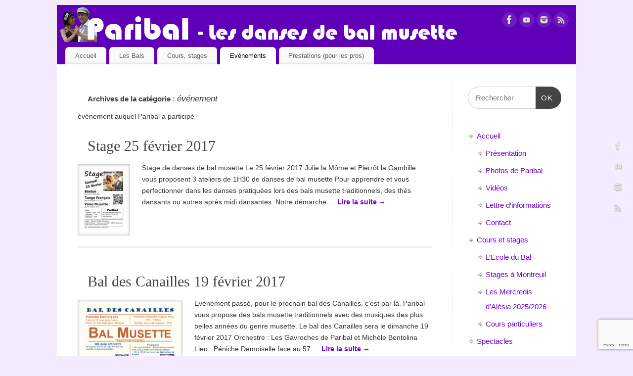

--- FILE ---
content_type: text/html; charset=UTF-8
request_url: https://paribal.fr/cat/evenement/page/8/
body_size: 16040
content:
<!DOCTYPE html>
<html lang="fr-FR">
<head>
<meta http-equiv="Content-Type" content="text/html; charset=UTF-8" />
<meta name="viewport" content="width=device-width, user-scalable=yes, initial-scale=1.0, minimum-scale=1.0, maximum-scale=3.0">
<link rel="profile" href="http://gmpg.org/xfn/11" />
<link rel="pingback" href="" />
<meta name='robots' content='index, follow, max-image-preview:large, max-snippet:-1, max-video-preview:-1' />

	<!-- This site is optimized with the Yoast SEO plugin v26.7 - https://yoast.com/wordpress/plugins/seo/ -->
	<title>événement sélection - Paribal</title>
	<link rel="canonical" href="https://paribal.fr/cat/evenement/page/8/" />
	<link rel="prev" href="https://paribal.fr/cat/evenement/page/7/" />
	<link rel="next" href="https://paribal.fr/cat/evenement/page/9/" />
	<meta property="og:locale" content="fr_FR" />
	<meta property="og:type" content="article" />
	<meta property="og:title" content="événement sélection - Paribal" />
	<meta property="og:description" content="événement auquel Paribal a participé" />
	<meta property="og:url" content="https://paribal.fr/cat/evenement/" />
	<meta property="og:site_name" content="Paribal" />
	<meta name="twitter:card" content="summary_large_image" />
	<meta name="twitter:site" content="@coindesdanseurs" />
	<script type="application/ld+json" class="yoast-schema-graph">{"@context":"https://schema.org","@graph":[{"@type":"CollectionPage","@id":"https://paribal.fr/cat/evenement/","url":"https://paribal.fr/cat/evenement/page/8/","name":"événement sélection - Paribal","isPartOf":{"@id":"https://paribal.fr/#website"},"primaryImageOfPage":{"@id":"https://paribal.fr/cat/evenement/page/8/#primaryimage"},"image":{"@id":"https://paribal.fr/cat/evenement/page/8/#primaryimage"},"thumbnailUrl":"https://paribal.fr/wp-content/uploads/sites/3/2017/01/stage-fevrier-2017.png","breadcrumb":{"@id":"https://paribal.fr/cat/evenement/page/8/#breadcrumb"},"inLanguage":"fr-FR"},{"@type":"ImageObject","inLanguage":"fr-FR","@id":"https://paribal.fr/cat/evenement/page/8/#primaryimage","url":"https://paribal.fr/wp-content/uploads/sites/3/2017/01/stage-fevrier-2017.png","contentUrl":"https://paribal.fr/wp-content/uploads/sites/3/2017/01/stage-fevrier-2017.png","width":595,"height":842,"caption":"Stage février 2017"},{"@type":"BreadcrumbList","@id":"https://paribal.fr/cat/evenement/page/8/#breadcrumb","itemListElement":[{"@type":"ListItem","position":1,"name":"Accueil","item":"https://paribal.fr/"},{"@type":"ListItem","position":2,"name":"événement"}]},{"@type":"WebSite","@id":"https://paribal.fr/#website","url":"https://paribal.fr/","name":"Paribal","description":"Les danses de bal musette","potentialAction":[{"@type":"SearchAction","target":{"@type":"EntryPoint","urlTemplate":"https://paribal.fr/?s={search_term_string}"},"query-input":{"@type":"PropertyValueSpecification","valueRequired":true,"valueName":"search_term_string"}}],"inLanguage":"fr-FR"}]}</script>
	<!-- / Yoast SEO plugin. -->


<link rel="alternate" type="application/rss+xml" title="Paribal &raquo; Flux" href="https://paribal.fr/feed/" />
<link rel="alternate" type="application/rss+xml" title="Paribal &raquo; Flux de la catégorie événement" href="https://paribal.fr/cat/evenement/feed/" />
<style id='wp-img-auto-sizes-contain-inline-css' type='text/css'>
img:is([sizes=auto i],[sizes^="auto," i]){contain-intrinsic-size:3000px 1500px}
/*# sourceURL=wp-img-auto-sizes-contain-inline-css */
</style>
<style id='wp-emoji-styles-inline-css' type='text/css'>

	img.wp-smiley, img.emoji {
		display: inline !important;
		border: none !important;
		box-shadow: none !important;
		height: 1em !important;
		width: 1em !important;
		margin: 0 0.07em !important;
		vertical-align: -0.1em !important;
		background: none !important;
		padding: 0 !important;
	}
/*# sourceURL=wp-emoji-styles-inline-css */
</style>
<style id='wp-block-library-inline-css' type='text/css'>
:root{--wp-block-synced-color:#7a00df;--wp-block-synced-color--rgb:122,0,223;--wp-bound-block-color:var(--wp-block-synced-color);--wp-editor-canvas-background:#ddd;--wp-admin-theme-color:#007cba;--wp-admin-theme-color--rgb:0,124,186;--wp-admin-theme-color-darker-10:#006ba1;--wp-admin-theme-color-darker-10--rgb:0,107,160.5;--wp-admin-theme-color-darker-20:#005a87;--wp-admin-theme-color-darker-20--rgb:0,90,135;--wp-admin-border-width-focus:2px}@media (min-resolution:192dpi){:root{--wp-admin-border-width-focus:1.5px}}.wp-element-button{cursor:pointer}:root .has-very-light-gray-background-color{background-color:#eee}:root .has-very-dark-gray-background-color{background-color:#313131}:root .has-very-light-gray-color{color:#eee}:root .has-very-dark-gray-color{color:#313131}:root .has-vivid-green-cyan-to-vivid-cyan-blue-gradient-background{background:linear-gradient(135deg,#00d084,#0693e3)}:root .has-purple-crush-gradient-background{background:linear-gradient(135deg,#34e2e4,#4721fb 50%,#ab1dfe)}:root .has-hazy-dawn-gradient-background{background:linear-gradient(135deg,#faaca8,#dad0ec)}:root .has-subdued-olive-gradient-background{background:linear-gradient(135deg,#fafae1,#67a671)}:root .has-atomic-cream-gradient-background{background:linear-gradient(135deg,#fdd79a,#004a59)}:root .has-nightshade-gradient-background{background:linear-gradient(135deg,#330968,#31cdcf)}:root .has-midnight-gradient-background{background:linear-gradient(135deg,#020381,#2874fc)}:root{--wp--preset--font-size--normal:16px;--wp--preset--font-size--huge:42px}.has-regular-font-size{font-size:1em}.has-larger-font-size{font-size:2.625em}.has-normal-font-size{font-size:var(--wp--preset--font-size--normal)}.has-huge-font-size{font-size:var(--wp--preset--font-size--huge)}.has-text-align-center{text-align:center}.has-text-align-left{text-align:left}.has-text-align-right{text-align:right}.has-fit-text{white-space:nowrap!important}#end-resizable-editor-section{display:none}.aligncenter{clear:both}.items-justified-left{justify-content:flex-start}.items-justified-center{justify-content:center}.items-justified-right{justify-content:flex-end}.items-justified-space-between{justify-content:space-between}.screen-reader-text{border:0;clip-path:inset(50%);height:1px;margin:-1px;overflow:hidden;padding:0;position:absolute;width:1px;word-wrap:normal!important}.screen-reader-text:focus{background-color:#ddd;clip-path:none;color:#444;display:block;font-size:1em;height:auto;left:5px;line-height:normal;padding:15px 23px 14px;text-decoration:none;top:5px;width:auto;z-index:100000}html :where(.has-border-color){border-style:solid}html :where([style*=border-top-color]){border-top-style:solid}html :where([style*=border-right-color]){border-right-style:solid}html :where([style*=border-bottom-color]){border-bottom-style:solid}html :where([style*=border-left-color]){border-left-style:solid}html :where([style*=border-width]){border-style:solid}html :where([style*=border-top-width]){border-top-style:solid}html :where([style*=border-right-width]){border-right-style:solid}html :where([style*=border-bottom-width]){border-bottom-style:solid}html :where([style*=border-left-width]){border-left-style:solid}html :where(img[class*=wp-image-]){height:auto;max-width:100%}:where(figure){margin:0 0 1em}html :where(.is-position-sticky){--wp-admin--admin-bar--position-offset:var(--wp-admin--admin-bar--height,0px)}@media screen and (max-width:600px){html :where(.is-position-sticky){--wp-admin--admin-bar--position-offset:0px}}

/*# sourceURL=wp-block-library-inline-css */
</style><style id='wp-block-heading-inline-css' type='text/css'>
h1:where(.wp-block-heading).has-background,h2:where(.wp-block-heading).has-background,h3:where(.wp-block-heading).has-background,h4:where(.wp-block-heading).has-background,h5:where(.wp-block-heading).has-background,h6:where(.wp-block-heading).has-background{padding:1.25em 2.375em}h1.has-text-align-left[style*=writing-mode]:where([style*=vertical-lr]),h1.has-text-align-right[style*=writing-mode]:where([style*=vertical-rl]),h2.has-text-align-left[style*=writing-mode]:where([style*=vertical-lr]),h2.has-text-align-right[style*=writing-mode]:where([style*=vertical-rl]),h3.has-text-align-left[style*=writing-mode]:where([style*=vertical-lr]),h3.has-text-align-right[style*=writing-mode]:where([style*=vertical-rl]),h4.has-text-align-left[style*=writing-mode]:where([style*=vertical-lr]),h4.has-text-align-right[style*=writing-mode]:where([style*=vertical-rl]),h5.has-text-align-left[style*=writing-mode]:where([style*=vertical-lr]),h5.has-text-align-right[style*=writing-mode]:where([style*=vertical-rl]),h6.has-text-align-left[style*=writing-mode]:where([style*=vertical-lr]),h6.has-text-align-right[style*=writing-mode]:where([style*=vertical-rl]){rotate:180deg}
/*# sourceURL=https://paribal.fr/wp-includes/blocks/heading/style.min.css */
</style>
<style id='wp-block-list-inline-css' type='text/css'>
ol,ul{box-sizing:border-box}:root :where(.wp-block-list.has-background){padding:1.25em 2.375em}
/*# sourceURL=https://paribal.fr/wp-includes/blocks/list/style.min.css */
</style>
<style id='wp-block-paragraph-inline-css' type='text/css'>
.is-small-text{font-size:.875em}.is-regular-text{font-size:1em}.is-large-text{font-size:2.25em}.is-larger-text{font-size:3em}.has-drop-cap:not(:focus):first-letter{float:left;font-size:8.4em;font-style:normal;font-weight:100;line-height:.68;margin:.05em .1em 0 0;text-transform:uppercase}body.rtl .has-drop-cap:not(:focus):first-letter{float:none;margin-left:.1em}p.has-drop-cap.has-background{overflow:hidden}:root :where(p.has-background){padding:1.25em 2.375em}:where(p.has-text-color:not(.has-link-color)) a{color:inherit}p.has-text-align-left[style*="writing-mode:vertical-lr"],p.has-text-align-right[style*="writing-mode:vertical-rl"]{rotate:180deg}
/*# sourceURL=https://paribal.fr/wp-includes/blocks/paragraph/style.min.css */
</style>
<style id='global-styles-inline-css' type='text/css'>
:root{--wp--preset--aspect-ratio--square: 1;--wp--preset--aspect-ratio--4-3: 4/3;--wp--preset--aspect-ratio--3-4: 3/4;--wp--preset--aspect-ratio--3-2: 3/2;--wp--preset--aspect-ratio--2-3: 2/3;--wp--preset--aspect-ratio--16-9: 16/9;--wp--preset--aspect-ratio--9-16: 9/16;--wp--preset--color--black: #000000;--wp--preset--color--cyan-bluish-gray: #abb8c3;--wp--preset--color--white: #ffffff;--wp--preset--color--pale-pink: #f78da7;--wp--preset--color--vivid-red: #cf2e2e;--wp--preset--color--luminous-vivid-orange: #ff6900;--wp--preset--color--luminous-vivid-amber: #fcb900;--wp--preset--color--light-green-cyan: #7bdcb5;--wp--preset--color--vivid-green-cyan: #00d084;--wp--preset--color--pale-cyan-blue: #8ed1fc;--wp--preset--color--vivid-cyan-blue: #0693e3;--wp--preset--color--vivid-purple: #9b51e0;--wp--preset--gradient--vivid-cyan-blue-to-vivid-purple: linear-gradient(135deg,rgb(6,147,227) 0%,rgb(155,81,224) 100%);--wp--preset--gradient--light-green-cyan-to-vivid-green-cyan: linear-gradient(135deg,rgb(122,220,180) 0%,rgb(0,208,130) 100%);--wp--preset--gradient--luminous-vivid-amber-to-luminous-vivid-orange: linear-gradient(135deg,rgb(252,185,0) 0%,rgb(255,105,0) 100%);--wp--preset--gradient--luminous-vivid-orange-to-vivid-red: linear-gradient(135deg,rgb(255,105,0) 0%,rgb(207,46,46) 100%);--wp--preset--gradient--very-light-gray-to-cyan-bluish-gray: linear-gradient(135deg,rgb(238,238,238) 0%,rgb(169,184,195) 100%);--wp--preset--gradient--cool-to-warm-spectrum: linear-gradient(135deg,rgb(74,234,220) 0%,rgb(151,120,209) 20%,rgb(207,42,186) 40%,rgb(238,44,130) 60%,rgb(251,105,98) 80%,rgb(254,248,76) 100%);--wp--preset--gradient--blush-light-purple: linear-gradient(135deg,rgb(255,206,236) 0%,rgb(152,150,240) 100%);--wp--preset--gradient--blush-bordeaux: linear-gradient(135deg,rgb(254,205,165) 0%,rgb(254,45,45) 50%,rgb(107,0,62) 100%);--wp--preset--gradient--luminous-dusk: linear-gradient(135deg,rgb(255,203,112) 0%,rgb(199,81,192) 50%,rgb(65,88,208) 100%);--wp--preset--gradient--pale-ocean: linear-gradient(135deg,rgb(255,245,203) 0%,rgb(182,227,212) 50%,rgb(51,167,181) 100%);--wp--preset--gradient--electric-grass: linear-gradient(135deg,rgb(202,248,128) 0%,rgb(113,206,126) 100%);--wp--preset--gradient--midnight: linear-gradient(135deg,rgb(2,3,129) 0%,rgb(40,116,252) 100%);--wp--preset--font-size--small: 13px;--wp--preset--font-size--medium: 20px;--wp--preset--font-size--large: 36px;--wp--preset--font-size--x-large: 42px;--wp--preset--spacing--20: 0.44rem;--wp--preset--spacing--30: 0.67rem;--wp--preset--spacing--40: 1rem;--wp--preset--spacing--50: 1.5rem;--wp--preset--spacing--60: 2.25rem;--wp--preset--spacing--70: 3.38rem;--wp--preset--spacing--80: 5.06rem;--wp--preset--shadow--natural: 6px 6px 9px rgba(0, 0, 0, 0.2);--wp--preset--shadow--deep: 12px 12px 50px rgba(0, 0, 0, 0.4);--wp--preset--shadow--sharp: 6px 6px 0px rgba(0, 0, 0, 0.2);--wp--preset--shadow--outlined: 6px 6px 0px -3px rgb(255, 255, 255), 6px 6px rgb(0, 0, 0);--wp--preset--shadow--crisp: 6px 6px 0px rgb(0, 0, 0);}:where(.is-layout-flex){gap: 0.5em;}:where(.is-layout-grid){gap: 0.5em;}body .is-layout-flex{display: flex;}.is-layout-flex{flex-wrap: wrap;align-items: center;}.is-layout-flex > :is(*, div){margin: 0;}body .is-layout-grid{display: grid;}.is-layout-grid > :is(*, div){margin: 0;}:where(.wp-block-columns.is-layout-flex){gap: 2em;}:where(.wp-block-columns.is-layout-grid){gap: 2em;}:where(.wp-block-post-template.is-layout-flex){gap: 1.25em;}:where(.wp-block-post-template.is-layout-grid){gap: 1.25em;}.has-black-color{color: var(--wp--preset--color--black) !important;}.has-cyan-bluish-gray-color{color: var(--wp--preset--color--cyan-bluish-gray) !important;}.has-white-color{color: var(--wp--preset--color--white) !important;}.has-pale-pink-color{color: var(--wp--preset--color--pale-pink) !important;}.has-vivid-red-color{color: var(--wp--preset--color--vivid-red) !important;}.has-luminous-vivid-orange-color{color: var(--wp--preset--color--luminous-vivid-orange) !important;}.has-luminous-vivid-amber-color{color: var(--wp--preset--color--luminous-vivid-amber) !important;}.has-light-green-cyan-color{color: var(--wp--preset--color--light-green-cyan) !important;}.has-vivid-green-cyan-color{color: var(--wp--preset--color--vivid-green-cyan) !important;}.has-pale-cyan-blue-color{color: var(--wp--preset--color--pale-cyan-blue) !important;}.has-vivid-cyan-blue-color{color: var(--wp--preset--color--vivid-cyan-blue) !important;}.has-vivid-purple-color{color: var(--wp--preset--color--vivid-purple) !important;}.has-black-background-color{background-color: var(--wp--preset--color--black) !important;}.has-cyan-bluish-gray-background-color{background-color: var(--wp--preset--color--cyan-bluish-gray) !important;}.has-white-background-color{background-color: var(--wp--preset--color--white) !important;}.has-pale-pink-background-color{background-color: var(--wp--preset--color--pale-pink) !important;}.has-vivid-red-background-color{background-color: var(--wp--preset--color--vivid-red) !important;}.has-luminous-vivid-orange-background-color{background-color: var(--wp--preset--color--luminous-vivid-orange) !important;}.has-luminous-vivid-amber-background-color{background-color: var(--wp--preset--color--luminous-vivid-amber) !important;}.has-light-green-cyan-background-color{background-color: var(--wp--preset--color--light-green-cyan) !important;}.has-vivid-green-cyan-background-color{background-color: var(--wp--preset--color--vivid-green-cyan) !important;}.has-pale-cyan-blue-background-color{background-color: var(--wp--preset--color--pale-cyan-blue) !important;}.has-vivid-cyan-blue-background-color{background-color: var(--wp--preset--color--vivid-cyan-blue) !important;}.has-vivid-purple-background-color{background-color: var(--wp--preset--color--vivid-purple) !important;}.has-black-border-color{border-color: var(--wp--preset--color--black) !important;}.has-cyan-bluish-gray-border-color{border-color: var(--wp--preset--color--cyan-bluish-gray) !important;}.has-white-border-color{border-color: var(--wp--preset--color--white) !important;}.has-pale-pink-border-color{border-color: var(--wp--preset--color--pale-pink) !important;}.has-vivid-red-border-color{border-color: var(--wp--preset--color--vivid-red) !important;}.has-luminous-vivid-orange-border-color{border-color: var(--wp--preset--color--luminous-vivid-orange) !important;}.has-luminous-vivid-amber-border-color{border-color: var(--wp--preset--color--luminous-vivid-amber) !important;}.has-light-green-cyan-border-color{border-color: var(--wp--preset--color--light-green-cyan) !important;}.has-vivid-green-cyan-border-color{border-color: var(--wp--preset--color--vivid-green-cyan) !important;}.has-pale-cyan-blue-border-color{border-color: var(--wp--preset--color--pale-cyan-blue) !important;}.has-vivid-cyan-blue-border-color{border-color: var(--wp--preset--color--vivid-cyan-blue) !important;}.has-vivid-purple-border-color{border-color: var(--wp--preset--color--vivid-purple) !important;}.has-vivid-cyan-blue-to-vivid-purple-gradient-background{background: var(--wp--preset--gradient--vivid-cyan-blue-to-vivid-purple) !important;}.has-light-green-cyan-to-vivid-green-cyan-gradient-background{background: var(--wp--preset--gradient--light-green-cyan-to-vivid-green-cyan) !important;}.has-luminous-vivid-amber-to-luminous-vivid-orange-gradient-background{background: var(--wp--preset--gradient--luminous-vivid-amber-to-luminous-vivid-orange) !important;}.has-luminous-vivid-orange-to-vivid-red-gradient-background{background: var(--wp--preset--gradient--luminous-vivid-orange-to-vivid-red) !important;}.has-very-light-gray-to-cyan-bluish-gray-gradient-background{background: var(--wp--preset--gradient--very-light-gray-to-cyan-bluish-gray) !important;}.has-cool-to-warm-spectrum-gradient-background{background: var(--wp--preset--gradient--cool-to-warm-spectrum) !important;}.has-blush-light-purple-gradient-background{background: var(--wp--preset--gradient--blush-light-purple) !important;}.has-blush-bordeaux-gradient-background{background: var(--wp--preset--gradient--blush-bordeaux) !important;}.has-luminous-dusk-gradient-background{background: var(--wp--preset--gradient--luminous-dusk) !important;}.has-pale-ocean-gradient-background{background: var(--wp--preset--gradient--pale-ocean) !important;}.has-electric-grass-gradient-background{background: var(--wp--preset--gradient--electric-grass) !important;}.has-midnight-gradient-background{background: var(--wp--preset--gradient--midnight) !important;}.has-small-font-size{font-size: var(--wp--preset--font-size--small) !important;}.has-medium-font-size{font-size: var(--wp--preset--font-size--medium) !important;}.has-large-font-size{font-size: var(--wp--preset--font-size--large) !important;}.has-x-large-font-size{font-size: var(--wp--preset--font-size--x-large) !important;}
/*# sourceURL=global-styles-inline-css */
</style>

<style id='classic-theme-styles-inline-css' type='text/css'>
/*! This file is auto-generated */
.wp-block-button__link{color:#fff;background-color:#32373c;border-radius:9999px;box-shadow:none;text-decoration:none;padding:calc(.667em + 2px) calc(1.333em + 2px);font-size:1.125em}.wp-block-file__button{background:#32373c;color:#fff;text-decoration:none}
/*# sourceURL=/wp-includes/css/classic-themes.min.css */
</style>
<link rel='stylesheet' id='contact-form-7-css' href='https://paribal.fr/wp-content/plugins/contact-form-7/includes/css/styles.css?ver=6.1.4' type='text/css' media='all' />
<link rel='stylesheet' id='juiz_sps_styles-css' href='https://paribal.fr/wp-content/plugins/juiz-social-post-sharer/skins/1/style.min.css?ver=2.3.4' type='text/css' media='all' />
<link rel='stylesheet' id='juiz_sps_modal_styles-css' href='https://paribal.fr/wp-content/plugins/juiz-social-post-sharer/assets/css/juiz-social-post-sharer-modal.min.css?ver=2.3.4' type='text/css' media="print" onload="this.onload=null;this.media='all'" /><noscript><link rel="stylesheet" media="all" href="https://paribal.fr/wp-content/plugins/juiz-social-post-sharer/assets/css/juiz-social-post-sharer-modal.min.css?ver=2.3.4"></noscript>
<link rel='stylesheet' id='eeb-css-frontend-css' href='https://paribal.fr/wp-content/plugins/email-encoder-bundle/assets/css/style.css?ver=54d4eedc552c499c4a8d6b89c23d3df1' type='text/css' media='all' />
<link rel='stylesheet' id='mantra-style-css' href='https://paribal.fr/wp-content/themes/mantra/style.css?ver=3.3.3' type='text/css' media='all' />
<style id='mantra-style-inline-css' type='text/css'>
 #wrapper { max-width: 1050px; } #content { width: 100%; max-width:800px; max-width: calc( 100% - 250px ); } #primary, #secondary { width:250px; } #primary .widget-title, #secondary .widget-title { margin-right: -2em; text-align: left; } html { font-size:14px; } body, input, textarea {font-family:Segoe UI, Arial, sans-serif; } #content h1.entry-title a, #content h2.entry-title a, #content h1.entry-title, #content h2.entry-title, #front-text1 h2, #front-text2 h2 {font-family:Georgia, Times New Roman, Times, serif; } .widget-area {font-family:Helvetica, sans-serif; } .entry-content h1, .entry-content h2, .entry-content h3, .entry-content h4, .entry-content h5, .entry-content h6 {font-family:Georgia, Times New Roman, Times, serif; } article.post, article.page { padding-bottom:10px;border-bottom:3px solid #EEE } .nocomments, .nocomments2 {display:none;} .comments-link span { display:none;} #content h1, #content h2, #content h3, #content h4, #content h5, #content h6 { margin-left:20px;} .sticky hgroup { background: url(https://paribal.fr/wp-content/themes/mantra/resources/images/icon-featured.png) no-repeat 12px 10px transparent; padding-left: 15px; } #header-container > div { margin-top:20px; } #header-container > div { margin-left:40px; } body { background-color:#F5EBFF !important; } #header { background-color:#5f00b8; } #footer { background-color:#5f00b8; } #footer2 { background-color:#e2c4ff; } #site-title span a { color:#b846da; } #site-description { color:#999999; } #content, .column-text, #front-text3, #front-text4 { color:#333333 ;} .widget-area a:link, .widget-area a:visited, a:link, a:visited ,#searchform #s:hover, #container #s:hover, #access a:hover, #wp-calendar tbody td a, #site-info a, #site-copyright a, #access li:hover > a, #access ul ul:hover > a { color:#6d00d4; } a:hover, .entry-meta a:hover, .entry-utility a:hover, .widget-area a:hover { color:#A647FF; } #content .entry-title a, #content .entry-title, #content h1, #content h2, #content h3, #content h4, #content h5, #content h6 { color:#444444; } #content .entry-title a:hover { color:#000000; } .widget-title { background-color:#e2c4ff; } .widget-title { color:#000000; } #footer-widget-area .widget-title { color:#ffffff; } #footer-widget-area a { color:#000000; } #footer-widget-area a:hover { color:#888888; } body .wp-caption { background-image:url(https://paribal.fr/wp-content/themes/mantra/resources/images/pins/Pin2.png); } .entry-meta time.onDate { display:none; } .entry-meta .comments-link, .entry-meta2 .comments-link { display:none; } .entry-meta .author { display:none; } .entry-utility span.bl_bookmark { display:none; } .entry-content p:not(:last-child), .entry-content ul, .entry-summary ul, .entry-content ol, .entry-summary ol { margin-bottom:1.5em;} .entry-meta .entry-time { display:none; } #content .entry-meta, #content .entry-header div.entry-meta2 > * { display:none; } #branding { height:75px ;} 
/* Mantra Custom CSS */ /* Placé par jpf */ .monBouton{ margin:0 auto; display: block; text-align: center; font-weight: 700; text-decoration: none; width: 120px; padding: 7px 10px; color: #333; background: #ffb709; } .monBouton:hover{ background: #1971a9; color: #fff; }
/*# sourceURL=mantra-style-inline-css */
</style>
<link rel='stylesheet' id='mantra-mobile-css' href='https://paribal.fr/wp-content/themes/mantra/resources/css/style-mobile.css?ver=3.3.3' type='text/css' media='all' />
<!--n2css--><!--n2js--><script type="text/javascript" src="https://paribal.fr/wp-includes/js/jquery/jquery.min.js?ver=3.7.1" id="jquery-core-js"></script>
<script type="text/javascript" src="https://paribal.fr/wp-includes/js/jquery/jquery-migrate.min.js?ver=3.4.1" id="jquery-migrate-js"></script>
<script type="text/javascript" src="https://paribal.fr/wp-content/plugins/email-encoder-bundle/assets/js/custom.js?ver=2c542c9989f589cd5318f5cef6a9ecd7" id="eeb-js-frontend-js"></script>
<script type="text/javascript" id="mantra-frontend-js-extra">
/* <![CDATA[ */
var mantra_options = {"responsive":"1","image_class":"imageSeven","equalize_sidebars":"0"};
//# sourceURL=mantra-frontend-js-extra
/* ]]> */
</script>
<script type="text/javascript" src="https://paribal.fr/wp-content/themes/mantra/resources/js/frontend.js?ver=3.3.3" id="mantra-frontend-js"></script>
<link rel="https://api.w.org/" href="https://paribal.fr/wp-json/" /><link rel="alternate" title="JSON" type="application/json" href="https://paribal.fr/wp-json/wp/v2/categories/6" />
		<!-- GA Google Analytics @ https://m0n.co/ga -->
		<script async src="https://www.googletagmanager.com/gtag/js?id=UA-70755901-1"></script>
		<script>
			window.dataLayer = window.dataLayer || [];
			function gtag(){dataLayer.push(arguments);}
			gtag('js', new Date());
			gtag('config', 'UA-70755901-1');
		</script>

	<!--[if lte IE 8]> <style type="text/css" media="screen"> #access ul li, .edit-link a , #footer-widget-area .widget-title, .entry-meta,.entry-meta .comments-link, .short-button-light, .short-button-dark ,.short-button-color ,blockquote { position:relative; behavior: url(https://paribal.fr/wp-content/themes/mantra/resources/js/PIE/PIE.php); } #access ul ul { -pie-box-shadow:0px 5px 5px #999; } #access ul li.current_page_item, #access ul li.current-menu-item , #access ul li ,#access ul ul ,#access ul ul li, .commentlist li.comment ,.commentlist .avatar, .nivo-caption, .theme-default .nivoSlider { behavior: url(https://paribal.fr/wp-content/themes/mantra/resources/js/PIE/PIE.php); } </style> <![endif]--><style type="text/css" id="custom-background-css">
body.custom-background { background-color: #8224e3; }
</style>
	<link rel="icon" href="https://paribal.fr/wp-content/uploads/sites/3/2016/03/cropped-Canailles-2016-2-carre-250-32x32.jpg" sizes="32x32" />
<link rel="icon" href="https://paribal.fr/wp-content/uploads/sites/3/2016/03/cropped-Canailles-2016-2-carre-250-192x192.jpg" sizes="192x192" />
<link rel="apple-touch-icon" href="https://paribal.fr/wp-content/uploads/sites/3/2016/03/cropped-Canailles-2016-2-carre-250-180x180.jpg" />
<meta name="msapplication-TileImage" content="https://paribal.fr/wp-content/uploads/sites/3/2016/03/cropped-Canailles-2016-2-carre-250-270x270.jpg" />
<!--[if lt IE 9]>
	<script>
	document.createElement('header');
	document.createElement('nav');
	document.createElement('section');
	document.createElement('article');
	document.createElement('aside');
	document.createElement('footer');
	document.createElement('hgroup');
	</script>
	<![endif]--> <link rel='stylesheet' id='metaslider-nivo-slider-css' href='https://paribal.fr/wp-content/plugins/ml-slider/assets/sliders/nivoslider/nivo-slider.css?ver=3.104.0' type='text/css' media='all' property='stylesheet' />
<link rel='stylesheet' id='metaslider-public-css' href='https://paribal.fr/wp-content/plugins/ml-slider/assets/metaslider/public.css?ver=3.104.0' type='text/css' media='all' property='stylesheet' />
<style id='metaslider-public-inline-css' type='text/css'>
@media only screen and (max-width: 767px) { .hide-arrows-smartphone .flex-direction-nav, .hide-navigation-smartphone .flex-control-paging, .hide-navigation-smartphone .flex-control-nav, .hide-navigation-smartphone .filmstrip, .hide-slideshow-smartphone, .metaslider-hidden-content.hide-smartphone{ display: none!important; }}@media only screen and (min-width : 768px) and (max-width: 1023px) { .hide-arrows-tablet .flex-direction-nav, .hide-navigation-tablet .flex-control-paging, .hide-navigation-tablet .flex-control-nav, .hide-navigation-tablet .filmstrip, .hide-slideshow-tablet, .metaslider-hidden-content.hide-tablet{ display: none!important; }}@media only screen and (min-width : 1024px) and (max-width: 1439px) { .hide-arrows-laptop .flex-direction-nav, .hide-navigation-laptop .flex-control-paging, .hide-navigation-laptop .flex-control-nav, .hide-navigation-laptop .filmstrip, .hide-slideshow-laptop, .metaslider-hidden-content.hide-laptop{ display: none!important; }}@media only screen and (min-width : 1440px) { .hide-arrows-desktop .flex-direction-nav, .hide-navigation-desktop .flex-control-paging, .hide-navigation-desktop .flex-control-nav, .hide-navigation-desktop .filmstrip, .hide-slideshow-desktop, .metaslider-hidden-content.hide-desktop{ display: none!important; }}
/*# sourceURL=metaslider-public-inline-css */
</style>
<link rel='stylesheet' id='metaslider-nivo-slider-default-css' href='https://paribal.fr/wp-content/plugins/ml-slider/assets/sliders/nivoslider/themes/default/default.css?ver=3.104.0' type='text/css' media='all' property='stylesheet' />
</head>
<body class="archive paged category category-evenement category-6 custom-background paged-8 category-paged-8 wp-theme-mantra metaslider-plugin mantra-image-seven mantra-caption-light mantra-hratio-0 mantra-sidebar-right mantra-menu-left">
	    <div id="toTop"><i class="crycon-back2top"></i> </div>
		
<div id="wrapper" class="hfeed">


<header id="header">

		<div id="masthead">

			<div id="branding" role="banner" >

				<img id="bg_image" alt="Paribal" title="Paribal" src="https://paribal.fr/wp-content/uploads/sites/3/2021/02/cropped-En-tete-fond-transparent.png" />
	<div id="header-container">

				<a href="https://paribal.fr/" id="linky"></a>
				<div class="socials" id="sheader">
	
			<a target="_blank" rel="nofollow" href="https://www.facebook.com/paribal.danse" class="socialicons social-Facebook" title="Facebook">
				<img alt="Facebook" src="https://paribal.fr/wp-content/themes/mantra/resources/images/socials/Facebook.png" />
			</a>
            
			<a target="_blank" rel="nofollow" href="https://www.youtube.com/c/ParibalFrDanse" class="socialicons social-YouTube" title="YouTube">
				<img alt="YouTube" src="https://paribal.fr/wp-content/themes/mantra/resources/images/socials/YouTube.png" />
			</a>
            
			<a target="_blank" rel="nofollow" href="http://instagram.com/paribal.fr" class="socialicons social-Instagram" title="Instagram">
				<img alt="Instagram" src="https://paribal.fr/wp-content/themes/mantra/resources/images/socials/Instagram.png" />
			</a>
            
			<a target="_blank" rel="nofollow" href="http://paribal.fr/feed/" class="socialicons social-RSS" title="RSS">
				<img alt="RSS" src="https://paribal.fr/wp-content/themes/mantra/resources/images/socials/RSS.png" />
			</a>
            	</div>
		</div> <!-- #header-container -->
					<div style="clear:both;"></div>

			</div><!-- #branding -->

            <a id="nav-toggle"><span>&nbsp; Menu</span></a>
			<nav id="access" class="jssafe" role="navigation">

					<div class="skip-link screen-reader-text"><a href="#content" title="Aller au contenu principal">Aller au contenu principal</a></div>
	<div class="menu"><ul id="prime_nav" class="menu"><li id="menu-item-2293" class="menu-item menu-item-type-custom menu-item-object-custom menu-item-home menu-item-has-children menu-item-2293"><a href="https://paribal.fr/">Accueil</a>
<ul class="sub-menu">
	<li id="menu-item-5195" class="menu-item menu-item-type-post_type menu-item-object-page menu-item-5195"><a href="https://paribal.fr/presentation/">Présentation</a></li>
	<li id="menu-item-5190" class="menu-item menu-item-type-post_type menu-item-object-post menu-item-5190"><a href="https://paribal.fr/actualite/">Actualités</a></li>
	<li id="menu-item-2850" class="menu-item menu-item-type-post_type menu-item-object-page menu-item-2850"><a href="https://paribal.fr/contact/photos-de-paribal/">Photos de Paribal</a></li>
	<li id="menu-item-2502" class="menu-item menu-item-type-post_type menu-item-object-post menu-item-2502"><a href="https://paribal.fr/presentation/video/">Vidéos</a></li>
	<li id="menu-item-2506" class="menu-item menu-item-type-post_type menu-item-object-post menu-item-2506"><a href="https://paribal.fr/contact/lettre-dinformations/">Lettre d’informations</a></li>
	<li id="menu-item-2503" class="menu-item menu-item-type-post_type menu-item-object-post menu-item-2503"><a href="https://paribal.fr/contact/">Contact</a></li>
</ul>
</li>
<li id="menu-item-2367" class="menu-item menu-item-type-post_type menu-item-object-page menu-item-has-children menu-item-2367"><a href="https://paribal.fr/animation/">Les Bals</a>
<ul class="sub-menu">
	<li id="menu-item-6843" class="menu-item menu-item-type-post_type menu-item-object-post menu-item-6843"><a href="https://paribal.fr/bals-des-canailles-en-kiosques-2025/">Bals des Canailles en Kiosques 2025</a></li>
	<li id="menu-item-2373" class="menu-item menu-item-type-post_type menu-item-object-post menu-item-2373"><a href="https://paribal.fr/taxi/">Taxi danseurs</a></li>
	<li id="menu-item-2369" class="menu-item menu-item-type-post_type menu-item-object-page menu-item-has-children menu-item-2369"><a href="https://paribal.fr/animation/demonstrations/">Démonstrations</a>
	<ul class="sub-menu">
		<li id="menu-item-2504" class="menu-item menu-item-type-post_type menu-item-object-post menu-item-2504"><a href="https://paribal.fr/histoire-dansee-des-bals-musette/">Spectacle</a></li>
		<li id="menu-item-2505" class="menu-item menu-item-type-post_type menu-item-object-post menu-item-2505"><a href="https://paribal.fr/demonstration-de-valse-musette/">Démonstration de valse musette</a></li>
	</ul>
</li>
</ul>
</li>
<li id="menu-item-2368" class="menu-item menu-item-type-post_type menu-item-object-page menu-item-has-children menu-item-2368"><a href="https://paribal.fr/formations/">Cours, stages</a>
<ul class="sub-menu">
	<li id="menu-item-6842" class="menu-item menu-item-type-post_type menu-item-object-post menu-item-6842"><a href="https://paribal.fr/stages-a-montreuil-saison-2025-2026/">Stages à Montreuil saison 2025-2026</a></li>
	<li id="menu-item-6803" class="menu-item menu-item-type-post_type menu-item-object-post menu-item-6803"><a href="https://paribal.fr/les-mercredis-dalesia-2025-2026/">Les Mercredis d’Alésia 2025/2026</a></li>
	<li id="menu-item-5974" class="menu-item menu-item-type-post_type menu-item-object-page menu-item-5974"><a href="https://paribal.fr/formations/lecole-du-bal/">L’Ecole du Bal</a></li>
	<li id="menu-item-5572" class="menu-item menu-item-type-post_type menu-item-object-page menu-item-5572"><a href="https://paribal.fr/formations/cours-particuliers/">Cours particuliers</a></li>
</ul>
</li>
<li id="menu-item-2339" class="menu-item menu-item-type-taxonomy menu-item-object-category current-menu-item menu-item-has-children menu-item-2339"><a href="https://paribal.fr/cat/evenement/" aria-current="page">Evénements</a>
<ul class="sub-menu">
	<li id="menu-item-2340" class="menu-item menu-item-type-taxonomy menu-item-object-category menu-item-2340"><a href="https://paribal.fr/cat/evenement/a-venir/">A venir</a></li>
	<li id="menu-item-2341" class="menu-item menu-item-type-taxonomy menu-item-object-category menu-item-2341"><a href="https://paribal.fr/cat/evenement/passe/">Passés</a></li>
</ul>
</li>
<li id="menu-item-4290" class="menu-item menu-item-type-custom menu-item-object-custom menu-item-4290"><a href="https://prestations.paribal.fr/">Prestations (pour les pros)</a></li>
</ul></div>
			</nav><!-- #access -->

		</div><!-- #masthead -->

	<div style="clear:both;"> </div>

</header><!-- #header -->
<div id="main" class="main">
	<div  id="forbottom" >
			<div class="socials" id="smenur">
	
			<a target="_blank" rel="nofollow" href="https://www.facebook.com/paribal.danse" class="socialicons social-Facebook" title="Facebook">
				<img alt="Facebook" src="https://paribal.fr/wp-content/themes/mantra/resources/images/socials/Facebook.png" />
			</a>
            
			<a target="_blank" rel="nofollow" href="https://www.youtube.com/c/ParibalFrDanse" class="socialicons social-YouTube" title="YouTube">
				<img alt="YouTube" src="https://paribal.fr/wp-content/themes/mantra/resources/images/socials/YouTube.png" />
			</a>
            
			<a target="_blank" rel="nofollow" href="http://instagram.com/paribal.fr" class="socialicons social-Instagram" title="Instagram">
				<img alt="Instagram" src="https://paribal.fr/wp-content/themes/mantra/resources/images/socials/Instagram.png" />
			</a>
            
			<a target="_blank" rel="nofollow" href="http://paribal.fr/feed/" class="socialicons social-RSS" title="RSS">
				<img alt="RSS" src="https://paribal.fr/wp-content/themes/mantra/resources/images/socials/RSS.png" />
			</a>
            	</div>
	
		<div style="clear:both;"> </div>

		
		<section id="container">
			<div id="content" role="main">
			
			
				<header class="page-header">
					<h1 class="page-title">Archives de la catégorie&nbsp;: <span>événement</span></h1>

					<div class="category-archive-meta"><p>événement auquel Paribal a participé</p>
</div>				</header>

						<nav id="nav-above" class="navigation">
			<div class="nav-previous"><a href="https://paribal.fr/cat/evenement/page/9/" ><span class="meta-nav">&laquo;</span> Articles plus anciens</a></div>
			<div class="nav-next"><a href="https://paribal.fr/cat/evenement/page/7/" >Articles plus récents <span class="meta-nav">&raquo;</span></a></div>
		</nav><!-- #nav-above -->
	
								
					
	<article id="post-3085" class="post-3085 post type-post status-publish format-standard has-post-thumbnail hentry category-divers category-evenement category-passe">
		<header class="entry-header">	
			<h2 class="entry-title">
				<a href="https://paribal.fr/stage-25-fevrier-2017/" title="Permalien vers Stage 25 février 2017" rel="bookmark">
					Stage 25 février 2017				</a>
			</h2>
						<div class="entry-meta">
				 <span class="author vcard" > de <a class="url fn n" rel="author" href="https://paribal.fr/author/paribal/" title="Afficher tous les articles par paribal">paribal</a> <span class="bl_sep">|</span></span>  <time class="onDate date published" datetime="2017-01-20T12:24:57+01:00"> <a href="https://paribal.fr/stage-25-fevrier-2017/" title="12 h 24 min" rel="bookmark"><span class="entry-date">20 janvier 2017</span> <span class="entry-time"> - 12 h 24 min</span></a> </time><span class="bl_sep">|</span><time class="updated"  datetime="2017-03-05T08:51:53+01:00">5 mars 2017</time> <span class="bl_categ"> <a href="https://paribal.fr/cat/divers/" rel="tag">Divers</a>, <a href="https://paribal.fr/cat/evenement/" rel="tag">événement</a>, <a href="https://paribal.fr/cat/evenement/passe/" rel="tag">passé</a> </span>  							<div class="comments-link">
				<span>Commentaires fermés<span class="screen-reader-text"> sur Stage 25 février 2017</span></span>			</div>
						</div><!-- .entry-meta -->
			
		
		</header><!-- .entry-header -->
						
												<div class="entry-summary">
						<a class="post-thumbnail-link" href="https://paribal.fr/stage-25-fevrier-2017/" title="Stage 25 février 2017"><img width="106" height="150" src="https://paribal.fr/wp-content/uploads/sites/3/2017/01/stage-fevrier-2017-106x150.png" class="alignleft post-thumbnail wp-post-image" alt="Stage février 2017" decoding="async" srcset="https://paribal.fr/wp-content/uploads/sites/3/2017/01/stage-fevrier-2017-106x150.png 106w, https://paribal.fr/wp-content/uploads/sites/3/2017/01/stage-fevrier-2017-212x300.png 212w, https://paribal.fr/wp-content/uploads/sites/3/2017/01/stage-fevrier-2017.png 595w" sizes="(max-width: 106px) 100vw, 106px" /></a>						<p>Stage de danses de bal musette Le 25 février&nbsp;2017 Julie la Môme et Pierrôt la Gambille vous proposent 3 ateliers de 1H30 de&nbsp;danses de bal musette Pour apprendre et vous perfectionner dans les danses pratiquées lors des bals musette traditionnels, des thés dansants ou autres après midi dansantes. Notre démarche … <a class="continue-reading-link" href="https://paribal.fr/stage-25-fevrier-2017/"> Lire la suite <span class="meta-nav">&rarr; </span></a></p>
						</div><!-- .entry-summary -->
									
				<footer class="entry-meta2">
						</footer><!-- #entry-meta -->

	</article><!-- #post-3085 -->
	
	

				
					
	<article id="post-3072" class="post-3072 post type-post status-publish format-standard has-post-thumbnail hentry category-divers category-passe">
		<header class="entry-header">	
			<h2 class="entry-title">
				<a href="https://paribal.fr/bal-canailles-19-fevrier-2017/" title="Permalien vers Bal des Canailles 19 février 2017" rel="bookmark">
					Bal des Canailles 19 février 2017				</a>
			</h2>
						<div class="entry-meta">
				 <span class="author vcard" > de <a class="url fn n" rel="author" href="https://paribal.fr/author/paribal/" title="Afficher tous les articles par paribal">paribal</a> <span class="bl_sep">|</span></span>  <time class="onDate date published" datetime="2017-01-17T08:22:11+01:00"> <a href="https://paribal.fr/bal-canailles-19-fevrier-2017/" title="8 h 22 min" rel="bookmark"><span class="entry-date">17 janvier 2017</span> <span class="entry-time"> - 8 h 22 min</span></a> </time><span class="bl_sep">|</span><time class="updated"  datetime="2018-12-06T09:35:41+01:00">6 décembre 2018</time> <span class="bl_categ"> <a href="https://paribal.fr/cat/divers/" rel="tag">Divers</a>, <a href="https://paribal.fr/cat/evenement/passe/" rel="tag">passé</a> </span>  							<div class="comments-link">
				<span>Commentaires fermés<span class="screen-reader-text"> sur Bal des Canailles 19 février 2017</span></span>			</div>
						</div><!-- .entry-meta -->
			
		
		</header><!-- .entry-header -->
						
												<div class="entry-summary">
						<a class="post-thumbnail-link" href="https://paribal.fr/bal-canailles-19-fevrier-2017/" title="Bal des Canailles 19 février 2017"><img width="212" height="150" src="https://paribal.fr/wp-content/uploads/sites/3/2016/03/canailles-general-v4-page001-212x150.png" class="alignleft post-thumbnail wp-post-image" alt="affiche générale" decoding="async" srcset="https://paribal.fr/wp-content/uploads/sites/3/2016/03/canailles-general-v4-page001-212x150.png 212w, https://paribal.fr/wp-content/uploads/sites/3/2016/03/canailles-general-v4-page001-300x212.png 300w, https://paribal.fr/wp-content/uploads/sites/3/2016/03/canailles-general-v4-page001-768x543.png 768w, https://paribal.fr/wp-content/uploads/sites/3/2016/03/canailles-general-v4-page001-150x106.png 150w, https://paribal.fr/wp-content/uploads/sites/3/2016/03/canailles-general-v4-page001.png 842w" sizes="(max-width: 212px) 100vw, 212px" /></a>						<p>Evénement passé, pour le prochain bal des Canailles, c&rsquo;est par là. Paribal vous propose des bals musette traditionnels avec des musiques des plus belles années du genre musette. Le bal des Canailles sera le dimanche 19 février 2017 Orchestre : Les Gavroches de Paribal et Michèle Bentolina Lieu : Péniche Demoiselle face au 57 … <a class="continue-reading-link" href="https://paribal.fr/bal-canailles-19-fevrier-2017/"> Lire la suite <span class="meta-nav">&rarr; </span></a></p>
						</div><!-- .entry-summary -->
									
				<footer class="entry-meta2">
						</footer><!-- #entry-meta -->

	</article><!-- #post-3072 -->
	
	

				
					
	<article id="post-2923" class="post-2923 post type-post status-publish format-standard has-post-thumbnail hentry category-cours category-passe">
		<header class="entry-header">	
			<h2 class="entry-title">
				<a href="https://paribal.fr/stage-14-janvier-2017/" title="Permalien vers Stage 14 janvier 2017" rel="bookmark">
					Stage 14 janvier 2017				</a>
			</h2>
						<div class="entry-meta">
				 <span class="author vcard" > de <a class="url fn n" rel="author" href="https://paribal.fr/author/paribal/" title="Afficher tous les articles par paribal">paribal</a> <span class="bl_sep">|</span></span>  <time class="onDate date published" datetime="2016-12-11T09:52:13+01:00"> <a href="https://paribal.fr/stage-14-janvier-2017/" title="9 h 52 min" rel="bookmark"><span class="entry-date">11 décembre 2016</span> <span class="entry-time"> - 9 h 52 min</span></a> </time><span class="bl_sep">|</span><time class="updated"  datetime="2017-04-18T07:39:24+02:00">18 avril 2017</time> <span class="bl_categ"> <a href="https://paribal.fr/cat/cours/" rel="tag">Cours et ateliers</a>, <a href="https://paribal.fr/cat/evenement/passe/" rel="tag">passé</a> </span>  							<div class="comments-link">
				<span>Commentaires fermés<span class="screen-reader-text"> sur Stage 14 janvier 2017</span></span>			</div>
						</div><!-- .entry-meta -->
			
		
		</header><!-- .entry-header -->
						
												<div class="entry-summary">
						<a class="post-thumbnail-link" href="https://paribal.fr/stage-14-janvier-2017/" title="Stage 14 janvier 2017"><img width="106" height="150" src="https://paribal.fr/wp-content/uploads/sites/3/2016/12/stage-janvier-17-page001-106x150.png" class="alignleft post-thumbnail wp-post-image" alt="stage janvier 2017" decoding="async" srcset="https://paribal.fr/wp-content/uploads/sites/3/2016/12/stage-janvier-17-page001-106x150.png 106w, https://paribal.fr/wp-content/uploads/sites/3/2016/12/stage-janvier-17-page001-212x300.png 212w, https://paribal.fr/wp-content/uploads/sites/3/2016/12/stage-janvier-17-page001.png 595w" sizes="(max-width: 106px) 100vw, 106px" /></a>						<p>Stage de danses de bal musette &nbsp; Le&nbsp;14 janvier 2017 Julie la Môme et Pierrôt la Gambille vous proposent 3 ateliers de 1H30 de&nbsp;danses de bal musette Pour apprendre et vous perfectionner dans les danses pratiquées lors des bals musette traditionnels, des thés dansants ou autres après midi dansantes. Notre … <a class="continue-reading-link" href="https://paribal.fr/stage-14-janvier-2017/"> Lire la suite <span class="meta-nav">&rarr; </span></a></p>
						</div><!-- .entry-summary -->
									
				<footer class="entry-meta2">
						</footer><!-- #entry-meta -->

	</article><!-- #post-2923 -->
	
	

				
					
	<article id="post-2731" class="post-2731 post type-post status-publish format-standard hentry category-cours category-passe">
		<header class="entry-header">	
			<h2 class="entry-title">
				<a href="https://paribal.fr/stage-10-decembre-2016/" title="Permalien vers Stage 10 décembre 2016" rel="bookmark">
					Stage 10 décembre 2016				</a>
			</h2>
						<div class="entry-meta">
				 <span class="author vcard" > de <a class="url fn n" rel="author" href="https://paribal.fr/author/pierrot/" title="Afficher tous les articles par pierrot">pierrot</a> <span class="bl_sep">|</span></span>  <time class="onDate date published" datetime="2016-11-13T10:53:23+01:00"> <a href="https://paribal.fr/stage-10-decembre-2016/" title="10 h 53 min" rel="bookmark"><span class="entry-date">13 novembre 2016</span> <span class="entry-time"> - 10 h 53 min</span></a> </time><span class="bl_sep">|</span><time class="updated"  datetime="2017-04-18T07:39:38+02:00">18 avril 2017</time> <span class="bl_categ"> <a href="https://paribal.fr/cat/cours/" rel="tag">Cours et ateliers</a>, <a href="https://paribal.fr/cat/evenement/passe/" rel="tag">passé</a> </span>  							<div class="comments-link">
				<a href="https://paribal.fr/stage-10-decembre-2016/#comments">1 commentaire</a>			</div>
						</div><!-- .entry-meta -->
			
		
		</header><!-- .entry-header -->
						
												<div class="entry-summary">
												<p>Stage de danses de bal musette Le 10 décembre 2016 Julie la Môme et Pierrôt la Gambille vous proposent 3 ateliers de 1H30 de danses de bal musette Pour apprendre et vous perfectionner dans les danses pratiquées lors des bals musette traditionnels, des thés dansants ou autres après midi dansantes. Notre démarche … <a class="continue-reading-link" href="https://paribal.fr/stage-10-decembre-2016/"> Lire la suite <span class="meta-nav">&rarr; </span></a></p>
						</div><!-- .entry-summary -->
									
				<footer class="entry-meta2">
						</footer><!-- #entry-meta -->

	</article><!-- #post-2731 -->
	
	

				
					
	<article id="post-2710" class="post-2710 post type-post status-publish format-standard has-post-thumbnail hentry category-cours category-passe">
		<header class="entry-header">	
			<h2 class="entry-title">
				<a href="https://paribal.fr/stage-12-novembre-2016/" title="Permalien vers Stage 12 novembre 2016" rel="bookmark">
					Stage 12 novembre 2016				</a>
			</h2>
						<div class="entry-meta">
				 <span class="author vcard" > de <a class="url fn n" rel="author" href="https://paribal.fr/author/pierrot/" title="Afficher tous les articles par pierrot">pierrot</a> <span class="bl_sep">|</span></span>  <time class="onDate date published" datetime="2016-10-09T12:18:45+02:00"> <a href="https://paribal.fr/stage-12-novembre-2016/" title="12 h 18 min" rel="bookmark"><span class="entry-date">9 octobre 2016</span> <span class="entry-time"> - 12 h 18 min</span></a> </time><span class="bl_sep">|</span><time class="updated"  datetime="2017-03-05T08:50:40+01:00">5 mars 2017</time> <span class="bl_categ"> <a href="https://paribal.fr/cat/cours/" rel="tag">Cours et ateliers</a>, <a href="https://paribal.fr/cat/evenement/passe/" rel="tag">passé</a> </span>  							<div class="comments-link">
				<span>Commentaires fermés<span class="screen-reader-text"> sur Stage 12 novembre 2016</span></span>			</div>
						</div><!-- .entry-meta -->
			
		
		</header><!-- .entry-header -->
						
												<div class="entry-summary">
						<a class="post-thumbnail-link" href="https://paribal.fr/stage-12-novembre-2016/" title="Stage 12 novembre 2016"><img width="106" height="150" src="https://paribal.fr/wp-content/uploads/sites/3/2016/10/stage-novembre-16-page001-106x150.png" class="alignleft post-thumbnail wp-post-image" alt="Stage novembre 2016" decoding="async" loading="lazy" srcset="https://paribal.fr/wp-content/uploads/sites/3/2016/10/stage-novembre-16-page001-106x150.png 106w, https://paribal.fr/wp-content/uploads/sites/3/2016/10/stage-novembre-16-page001-212x300.png 212w, https://paribal.fr/wp-content/uploads/sites/3/2016/10/stage-novembre-16-page001.png 595w" sizes="auto, (max-width: 106px) 100vw, 106px" /></a>						<p>Stage de danses de bal musette Le 12 novembre&nbsp;2016 Julie la Môme et Pierrôt la Gambille vous proposent 3 ateliers de 1H30 de danses de bal musette Pour apprendre et vous perfectionner dans les danses pratiquées lors des bals musette traditionnels, des thés dansants ou autres après midi dansantes. Notre … <a class="continue-reading-link" href="https://paribal.fr/stage-12-novembre-2016/"> Lire la suite <span class="meta-nav">&rarr; </span></a></p>
						</div><!-- .entry-summary -->
									
				<footer class="entry-meta2">
						</footer><!-- #entry-meta -->

	</article><!-- #post-2710 -->
	
	

				
					
	<article id="post-2670" class="post-2670 post type-post status-publish format-standard has-post-thumbnail hentry category-cours category-evenement category-passe">
		<header class="entry-header">	
			<h2 class="entry-title">
				<a href="https://paribal.fr/stage-8-octobre-2016/" title="Permalien vers Stage du 8 octobre 2016" rel="bookmark">
					Stage du 8 octobre 2016				</a>
			</h2>
						<div class="entry-meta">
				 <span class="author vcard" > de <a class="url fn n" rel="author" href="https://paribal.fr/author/pierrot/" title="Afficher tous les articles par pierrot">pierrot</a> <span class="bl_sep">|</span></span>  <time class="onDate date published" datetime="2016-09-11T08:39:25+02:00"> <a href="https://paribal.fr/stage-8-octobre-2016/" title="8 h 39 min" rel="bookmark"><span class="entry-date">11 septembre 2016</span> <span class="entry-time"> - 8 h 39 min</span></a> </time><span class="bl_sep">|</span><time class="updated"  datetime="2017-03-05T08:50:40+01:00">5 mars 2017</time> <span class="bl_categ"> <a href="https://paribal.fr/cat/cours/" rel="tag">Cours et ateliers</a>, <a href="https://paribal.fr/cat/evenement/" rel="tag">événement</a>, <a href="https://paribal.fr/cat/evenement/passe/" rel="tag">passé</a> </span>  							<div class="comments-link">
				<span>Commentaires fermés<span class="screen-reader-text"> sur Stage du 8 octobre 2016</span></span>			</div>
						</div><!-- .entry-meta -->
			
		
		</header><!-- .entry-header -->
						
												<div class="entry-summary">
						<a class="post-thumbnail-link" href="https://paribal.fr/stage-8-octobre-2016/" title="Stage du 8 octobre 2016"><img width="106" height="150" src="https://paribal.fr/wp-content/uploads/sites/3/2016/09/stage-octobre-16-page001-106x150.png" class="alignleft post-thumbnail wp-post-image" alt="Stage octobre 2016" decoding="async" loading="lazy" srcset="https://paribal.fr/wp-content/uploads/sites/3/2016/09/stage-octobre-16-page001-106x150.png 106w, https://paribal.fr/wp-content/uploads/sites/3/2016/09/stage-octobre-16-page001-212x300.png 212w, https://paribal.fr/wp-content/uploads/sites/3/2016/09/stage-octobre-16-page001.png 595w" sizes="auto, (max-width: 106px) 100vw, 106px" /></a>						<p>Stage de danses de bal musette Le 8 octobre 2016 Julie la Môme et Pierrôt la Gambille vous proposent 3 ateliers de 1H30 de danses de bal musette Pour cette session, vous apprendrez ou vous vous perfectionnerez en polka, foxtrot, et valse musette. Lieu Ces stages auront lieu au Centre Pablo … <a class="continue-reading-link" href="https://paribal.fr/stage-8-octobre-2016/"> Lire la suite <span class="meta-nav">&rarr; </span></a></p>
						</div><!-- .entry-summary -->
									
				<footer class="entry-meta2">
						</footer><!-- #entry-meta -->

	</article><!-- #post-2670 -->
	
	

				
					
	<article id="post-2651" class="post-2651 post type-post status-publish format-standard has-post-thumbnail hentry category-evenement category-passe">
		<header class="entry-header">	
			<h2 class="entry-title">
				<a href="https://paribal.fr/bal-apache-a-courcouronnes-1910/" title="Permalien vers Bal 1910 à Courcouronnes" rel="bookmark">
					Bal 1910 à Courcouronnes				</a>
			</h2>
						<div class="entry-meta">
				 <span class="author vcard" > de <a class="url fn n" rel="author" href="https://paribal.fr/author/pierrot/" title="Afficher tous les articles par pierrot">pierrot</a> <span class="bl_sep">|</span></span>  <time class="onDate date published" datetime="2016-08-21T13:21:53+02:00"> <a href="https://paribal.fr/bal-apache-a-courcouronnes-1910/" title="13 h 21 min" rel="bookmark"><span class="entry-date">21 août 2016</span> <span class="entry-time"> - 13 h 21 min</span></a> </time><span class="bl_sep">|</span><time class="updated"  datetime="2019-06-07T07:00:26+02:00">7 juin 2019</time> <span class="bl_categ"> <a href="https://paribal.fr/cat/evenement/" rel="tag">événement</a>, <a href="https://paribal.fr/cat/evenement/passe/" rel="tag">passé</a> </span>  							<div class="comments-link">
				<span>Commentaires fermés<span class="screen-reader-text"> sur Bal 1910 à Courcouronnes</span></span>			</div>
						</div><!-- .entry-meta -->
			
		
		</header><!-- .entry-header -->
						
												<div class="entry-summary">
						<a class="post-thumbnail-link" href="https://paribal.fr/bal-apache-a-courcouronnes-1910/" title="Bal 1910 à Courcouronnes"><img width="225" height="150" src="https://paribal.fr/wp-content/uploads/sites/3/2018/05/Courcouronnes-5-2015-MoïseFournier-5-225x150.jpg" class="alignleft post-thumbnail wp-post-image" alt="Courcouronnes bal du 8 mai" decoding="async" loading="lazy" srcset="https://paribal.fr/wp-content/uploads/sites/3/2018/05/Courcouronnes-5-2015-MoïseFournier-5-225x150.jpg 225w, https://paribal.fr/wp-content/uploads/sites/3/2018/05/Courcouronnes-5-2015-MoïseFournier-5-300x200.jpg 300w, https://paribal.fr/wp-content/uploads/sites/3/2018/05/Courcouronnes-5-2015-MoïseFournier-5-768x512.jpg 768w, https://paribal.fr/wp-content/uploads/sites/3/2018/05/Courcouronnes-5-2015-MoïseFournier-5-1024x683.jpg 1024w, https://paribal.fr/wp-content/uploads/sites/3/2018/05/Courcouronnes-5-2015-MoïseFournier-5-150x100.jpg 150w, https://paribal.fr/wp-content/uploads/sites/3/2018/05/Courcouronnes-5-2015-MoïseFournier-5.jpg 2048w" sizes="auto, (max-width: 225px) 100vw, 225px" /></a>						<p>Pour les journées du patrimoine, la ville de Courcouronnes, le Comité d’histoire locale de Courcouronnes&nbsp;et Paribal&nbsp;organisent un Bal apache musette 1910 Le&nbsp;samedi 17 septembre 2016 à partir de 19h30 Pour cette journée du patrimoine, nous nous sommes replongés&nbsp;dans l&rsquo;ambiance du début&nbsp;du XXème siècle. La ville de Courcouronnes se regroupe autour … <a class="continue-reading-link" href="https://paribal.fr/bal-apache-a-courcouronnes-1910/"> Lire la suite <span class="meta-nav">&rarr; </span></a></p>
						</div><!-- .entry-summary -->
									
				<footer class="entry-meta2">
						</footer><!-- #entry-meta -->

	</article><!-- #post-2651 -->
	
	

				
					
	<article id="post-2643" class="post-2643 post type-post status-publish format-standard has-post-thumbnail hentry category-cours category-evenement category-passe">
		<header class="entry-header">	
			<h2 class="entry-title">
				<a href="https://paribal.fr/stage-10-septembre-2016/" title="Permalien vers Stage du 10 septembre 2016" rel="bookmark">
					Stage du 10 septembre 2016				</a>
			</h2>
						<div class="entry-meta">
				 <span class="author vcard" > de <a class="url fn n" rel="author" href="https://paribal.fr/author/pierrot/" title="Afficher tous les articles par pierrot">pierrot</a> <span class="bl_sep">|</span></span>  <time class="onDate date published" datetime="2016-08-20T14:54:07+02:00"> <a href="https://paribal.fr/stage-10-septembre-2016/" title="14 h 54 min" rel="bookmark"><span class="entry-date">20 août 2016</span> <span class="entry-time"> - 14 h 54 min</span></a> </time><span class="bl_sep">|</span><time class="updated"  datetime="2016-11-13T12:15:58+01:00">13 novembre 2016</time> <span class="bl_categ"> <a href="https://paribal.fr/cat/cours/" rel="tag">Cours et ateliers</a>, <a href="https://paribal.fr/cat/evenement/" rel="tag">événement</a>, <a href="https://paribal.fr/cat/evenement/passe/" rel="tag">passé</a> </span>  							<div class="comments-link">
				<span>Commentaires fermés<span class="screen-reader-text"> sur Stage du 10 septembre 2016</span></span>			</div>
						</div><!-- .entry-meta -->
			
		
		</header><!-- .entry-header -->
						
												<div class="entry-summary">
						<a class="post-thumbnail-link" href="https://paribal.fr/stage-10-septembre-2016/" title="Stage du 10 septembre 2016"><img width="106" height="150" src="https://paribal.fr/wp-content/uploads/sites/3/2016/03/stage-septembre-16-page001-1-106x150.png" class="alignleft post-thumbnail wp-post-image" alt="stage septembre 2016" decoding="async" loading="lazy" srcset="https://paribal.fr/wp-content/uploads/sites/3/2016/03/stage-septembre-16-page001-1-106x150.png 106w, https://paribal.fr/wp-content/uploads/sites/3/2016/03/stage-septembre-16-page001-1-212x300.png 212w, https://paribal.fr/wp-content/uploads/sites/3/2016/03/stage-septembre-16-page001-1.png 595w" sizes="auto, (max-width: 106px) 100vw, 106px" /></a>						<p>Stage de danses de bal musette Le 10 septembre 2016 Julie la Môme et Pierrôt la Gambille vous proposent 3 ateliers de 1H30 de danses de bal musette Pour cette session, vous apprendrez ou vous vous perfectionnerez en java, valse musette et tango des bals musette. [Best_Wordpress_Gallery id= »19&Prime; gal_title= »2016 &#8211; Stage … <a class="continue-reading-link" href="https://paribal.fr/stage-10-septembre-2016/"> Lire la suite <span class="meta-nav">&rarr; </span></a></p>
						</div><!-- .entry-summary -->
									
				<footer class="entry-meta2">
						</footer><!-- #entry-meta -->

	</article><!-- #post-2643 -->
	
	

				
					
	<article id="post-2607" class="post-2607 post type-post status-publish format-standard has-post-thumbnail hentry category-bals category-divers category-evenement category-passe">
		<header class="entry-header">	
			<h2 class="entry-title">
				<a href="https://paribal.fr/bal-canailles-fev-2016/" title="Permalien vers Bal des Canailles du 17 février 2016" rel="bookmark">
					Bal des Canailles du 17 février 2016				</a>
			</h2>
						<div class="entry-meta">
				 <span class="author vcard" > de <a class="url fn n" rel="author" href="https://paribal.fr/author/jpfouc/" title="Afficher tous les articles par Paribal">Paribal</a> <span class="bl_sep">|</span></span>  <time class="onDate date published" datetime="2016-08-01T02:02:21+02:00"> <a href="https://paribal.fr/bal-canailles-fev-2016/" title="2 h 02 min" rel="bookmark"><span class="entry-date">1 août 2016</span> <span class="entry-time"> - 2 h 02 min</span></a> </time><span class="bl_sep">|</span><time class="updated"  datetime="2018-12-06T09:32:57+01:00">6 décembre 2018</time> <span class="bl_categ"> <a href="https://paribal.fr/cat/bals/" rel="tag">Bals</a>, <a href="https://paribal.fr/cat/divers/" rel="tag">Divers</a>, <a href="https://paribal.fr/cat/evenement/" rel="tag">événement</a>, <a href="https://paribal.fr/cat/evenement/passe/" rel="tag">passé</a> </span>  							<div class="comments-link">
				<span>Commentaires fermés<span class="screen-reader-text"> sur Bal des Canailles du 17 février 2016</span></span>			</div>
						</div><!-- .entry-meta -->
			
		
		</header><!-- .entry-header -->
						
												<div class="entry-summary">
						<a class="post-thumbnail-link" href="https://paribal.fr/bal-canailles-fev-2016/" title="Bal des Canailles du 17 février 2016"><img width="212" height="150" src="https://paribal.fr/wp-content/uploads/sites/3/2016/02/canailles-general-page001.png" class="alignleft post-thumbnail wp-post-image" alt="Bal des Canailles - gare de l&#039;Est" decoding="async" loading="lazy" srcset="https://paribal.fr/wp-content/uploads/sites/3/2016/02/canailles-general-page001.png 842w, https://paribal.fr/wp-content/uploads/sites/3/2016/02/canailles-general-page001-300x212.png 300w, https://paribal.fr/wp-content/uploads/sites/3/2016/02/canailles-general-page001-768x543.png 768w" sizes="auto, (max-width: 212px) 100vw, 212px" /></a>						<p>Paribal vous propose des bals musette traditionnels avec des musiques des plus belles années du genre musette. Prochains bals des Canailles Lieu : Péniche Demoiselle face au 57 quai de la Seine métro Riquet (ligne 7) et Stalingrad (ligne 2) &#8211; bus 60 et 54 Entrée, cours, bal et première boisson : 10 €.  Programme … <a class="continue-reading-link" href="https://paribal.fr/bal-canailles-fev-2016/"> Lire la suite <span class="meta-nav">&rarr; </span></a></p>
						</div><!-- .entry-summary -->
									
				<footer class="entry-meta2">
						</footer><!-- #entry-meta -->

	</article><!-- #post-2607 -->
	
	

				
					
	<article id="post-2260" class="post-2260 post type-post status-publish format-standard has-post-thumbnail hentry category-passe">
		<header class="entry-header">	
			<h2 class="entry-title">
				<a href="https://paribal.fr/photos-dernier-bal/" title="Permalien vers Photos des derniers bals" rel="bookmark">
					Photos des derniers bals				</a>
			</h2>
						<div class="entry-meta">
				 <span class="author vcard" > de <a class="url fn n" rel="author" href="https://paribal.fr/author/paribal/" title="Afficher tous les articles par paribal">paribal</a> <span class="bl_sep">|</span></span>  <time class="onDate date published" datetime="2016-07-14T07:49:36+02:00"> <a href="https://paribal.fr/photos-dernier-bal/" title="7 h 49 min" rel="bookmark"><span class="entry-date">14 juillet 2016</span> <span class="entry-time"> - 7 h 49 min</span></a> </time><span class="bl_sep">|</span><time class="updated"  datetime="2018-12-06T08:53:07+01:00">6 décembre 2018</time> <span class="bl_categ"> <a href="https://paribal.fr/cat/evenement/passe/" rel="tag">passé</a> </span>  							<div class="comments-link">
				<span>Commentaires fermés<span class="screen-reader-text"> sur Photos des derniers bals</span></span>			</div>
						</div><!-- .entry-meta -->
			
		
		</header><!-- .entry-header -->
						
												<div class="entry-summary">
						<a class="post-thumbnail-link" href="https://paribal.fr/photos-dernier-bal/" title="Photos des derniers bals"><img width="200" height="150" src="https://paribal.fr/wp-content/uploads/sites/3/2018/11/Canailles-18-11-JPF_05-200x150.jpg" class="alignleft post-thumbnail wp-post-image" alt="Bal des Canailles novembre 2018" decoding="async" loading="lazy" srcset="https://paribal.fr/wp-content/uploads/sites/3/2018/11/Canailles-18-11-JPF_05-200x150.jpg 200w, https://paribal.fr/wp-content/uploads/sites/3/2018/11/Canailles-18-11-JPF_05-300x225.jpg 300w, https://paribal.fr/wp-content/uploads/sites/3/2018/11/Canailles-18-11-JPF_05-768x576.jpg 768w, https://paribal.fr/wp-content/uploads/sites/3/2018/11/Canailles-18-11-JPF_05-1024x768.jpg 1024w, https://paribal.fr/wp-content/uploads/sites/3/2018/11/Canailles-18-11-JPF_05-150x113.jpg 150w" sizes="auto, (max-width: 200px) 100vw, 200px" /></a>						<p>Sur cette page vous trouverez des photos récentes des actions de PARIBAL. &nbsp; Nous remercions chaleureusement tous les photographes qui nous font le bonheur de partager leurs œuvres et nous permettent de les publier. Vous pouvez voir d&rsquo;autres parmi nos photos sur notre galerie en ligne. D&rsquo;autres photos de Paribal … <a class="continue-reading-link" href="https://paribal.fr/photos-dernier-bal/"> Lire la suite <span class="meta-nav">&rarr; </span></a></p>
						</div><!-- .entry-summary -->
									
				<footer class="entry-meta2">
						</footer><!-- #entry-meta -->

	</article><!-- #post-2260 -->
	
	

				
					<div class='pagination_container'><nav class='pagination'><a href='https://paribal.fr/cat/evenement/'>&laquo;</a><a href='https://paribal.fr/cat/evenement/page/7/'>&lsaquo;</a><a href='https://paribal.fr/cat/evenement/page/6/' class='inactive' >6</a><a href='https://paribal.fr/cat/evenement/page/7/' class='inactive' >7</a><span class='current'>8</span><a href='https://paribal.fr/cat/evenement/page/9/' class='inactive' >9</a><a href='https://paribal.fr/cat/evenement/page/10/' class='inactive' >10</a><a href='https://paribal.fr/cat/evenement/page/9/'>&rsaquo;</a><a href='https://paribal.fr/cat/evenement/page/11/'>&raquo;</a></nav></div>

			
						</div><!-- #content -->
				<div id="primary" class="widget-area" role="complementary">

		
		
			<ul class="xoxo">
				<li id="search-2" class="widget-container widget_search"><form method="get" id="searchform" action="https://paribal.fr/">
	<label>
		<span class="screen-reader-text">Rechercher :</span>
		<input type="search" class="s" placeholder="Rechercher" value="" name="s" />
	</label>
	<button type="submit" class="searchsubmit"><span class="screen-reader-text">Rechercher</span>OK</button>
</form>
</li><li id="nav_menu-2" class="widget-container widget_nav_menu"><div class="menu-menu-droite-container"><ul id="menu-menu-droite" class="menu"><li id="menu-item-2298" class="menu-item menu-item-type-custom menu-item-object-custom menu-item-home menu-item-has-children menu-item-2298"><a href="https://paribal.fr/">Accueil</a>
<ul class="sub-menu">
	<li id="menu-item-5642" class="menu-item menu-item-type-post_type menu-item-object-page menu-item-5642"><a href="https://paribal.fr/presentation/">Présentation</a></li>
	<li id="menu-item-2859" class="menu-item menu-item-type-post_type menu-item-object-page menu-item-2859"><a href="https://paribal.fr/contact/photos-de-paribal/">Photos de Paribal</a></li>
	<li id="menu-item-2860" class="menu-item menu-item-type-post_type menu-item-object-page menu-item-2860"><a href="https://paribal.fr/presentation/video/">Vidéos</a></li>
	<li id="menu-item-2862" class="menu-item menu-item-type-post_type menu-item-object-page menu-item-2862"><a href="https://paribal.fr/contact/lettre-dinformations/">Lettre d’informations</a></li>
	<li id="menu-item-2861" class="menu-item menu-item-type-post_type menu-item-object-page menu-item-2861"><a href="https://paribal.fr/contact/">Contact</a></li>
</ul>
</li>
<li id="menu-item-2371" class="menu-item menu-item-type-post_type menu-item-object-page menu-item-has-children menu-item-2371"><a href="https://paribal.fr/formations/">Cours et stages</a>
<ul class="sub-menu">
	<li id="menu-item-5961" class="menu-item menu-item-type-post_type menu-item-object-page menu-item-5961"><a href="https://paribal.fr/formations/lecole-du-bal/">L’Ecole du Bal</a></li>
	<li id="menu-item-2376" class="menu-item menu-item-type-post_type menu-item-object-post menu-item-2376"><a href="https://paribal.fr/formations/stages-montreuil/">Stages à Montreuil</a></li>
	<li id="menu-item-6800" class="menu-item menu-item-type-post_type menu-item-object-post menu-item-6800"><a href="https://paribal.fr/les-mercredis-dalesia-2025-2026/">Les Mercredis d’Alésia 2025/2026</a></li>
	<li id="menu-item-5573" class="menu-item menu-item-type-post_type menu-item-object-page menu-item-5573"><a href="https://paribal.fr/formations/cours-particuliers/">Cours particuliers</a></li>
</ul>
</li>
<li id="menu-item-2372" class="menu-item menu-item-type-post_type menu-item-object-page menu-item-2372"><a href="https://paribal.fr/animation/demonstrations/">Spectacles</a></li>
<li id="menu-item-2370" class="menu-item menu-item-type-post_type menu-item-object-page menu-item-has-children menu-item-2370"><a href="https://paribal.fr/animation/">Animation de bal</a>
<ul class="sub-menu">
	<li id="menu-item-2374" class="menu-item menu-item-type-post_type menu-item-object-post menu-item-2374"><a href="https://paribal.fr/taxi/">Taxi danseurs</a></li>
</ul>
</li>
<li id="menu-item-2344" class="menu-item menu-item-type-taxonomy menu-item-object-category current-menu-item menu-item-has-children menu-item-2344"><a href="https://paribal.fr/cat/evenement/" aria-current="page">Evénements</a>
<ul class="sub-menu">
	<li id="menu-item-2346" class="menu-item menu-item-type-taxonomy menu-item-object-category menu-item-2346"><a href="https://paribal.fr/cat/evenement/a-venir/">à venir</a></li>
	<li id="menu-item-2345" class="menu-item menu-item-type-taxonomy menu-item-object-category menu-item-2345"><a href="https://paribal.fr/cat/evenement/passe/">passé</a></li>
</ul>
</li>
</ul></div></li>
		<li id="recent-posts-2" class="widget-container widget_recent_entries">
		<h3 class="widget-title">Articles récents</h3>
		<ul>
											<li>
					<a href="https://paribal.fr/actualite/">Actualités</a>
									</li>
											<li>
					<a href="https://paribal.fr/stages-a-montreuil-saison-2025-2026/">Stages à Montreuil saison 2025-2026</a>
									</li>
											<li>
					<a href="https://paribal.fr/les-mercredis-dalesia-2025-2026/">Les Mercredis d’Alésia 2025/2026</a>
									</li>
											<li>
					<a href="https://paribal.fr/bals-des-canailles-en-kiosques-2025/">Bals des Canailles en Kiosques 2025</a>
									</li>
											<li>
					<a href="https://paribal.fr/les-mercredis-dalesia-2024-2025/">Les Mercredis d’Alésia 2024/2025</a>
									</li>
					</ul>

		</li>			</ul>

			<ul class="xoxo">
				<li id="metaslider_widget-2" class="widget-container widget_metaslider_widget"><div id="metaslider-id-4234" style="max-width: 200px;" class="ml-slider-3-104-0 metaslider metaslider-nivo metaslider-4234 ml-slider ms-theme-default" role="region" aria-label="Petit" data-height="200" data-width="200">
    <div id="metaslider_container_4234">
        <div class='slider-wrapper theme-default'><div class='ribbon'></div><div id='metaslider_4234' class='nivoSlider'><img src="https://paribal.fr/wp-content/uploads/sites/3/2018/05/EntrezDanse-6-2018-Caroline-Paux-09-200x200.jpg" height="200" width="200" data-caption="Pour le festival &quot;Entrez dans la Danse&quot; 2018
Photo : Caroline Paux" title="EntrezDanse-6-2018-Caroline-Paux-09" alt="Entrez dans la Danse" class="slider-4234 slide-4236 msDefaultImage" /><img src="https://paribal.fr/wp-content/uploads/sites/3/2016/05/demo-mairie14-7juin2015-217x118-118x118.jpg" height="200" width="200" data-caption="Mairie Paris 14e" title="demo-mairie14-7juin2015-217x118" alt="Paribal en démonstration" class="slider-4234 slide-4237 msDefaultImage" /><img src="https://paribal.fr/wp-content/uploads/sites/3/2017/08/Levallois-30-5-2015-MichelS-23a-200x200.jpg" height="200" width="200" data-caption="La Guinche" title="Paribal et La Guinche à Levallois" alt="La Guinche" class="slider-4234 slide-4238 msDefaultImage" /><a href="http://paribal.fr/paribal-sur-tf1/" target="_self"><img src="https://paribal.fr/wp-content/uploads/sites/3/2018/03/Bienvenue-Paribal-2018-mars_03-200x200.png" height="200" width="200" data-caption="Sur TF1" title="Bienvenue-Paribal-2018-mars_03" alt="" class="slider-4234 slide-4239 msDefaultImage" /></a><img src="https://paribal.fr/wp-content/uploads/sites/3/2018/05/Courcouronnes-5-2015-MoïseFournier-5-200x200.jpg" height="200" width="200" data-caption="Photo : Moise Fournier" title="Courcouronnes bal du 8 mai" alt="Courcouronnes bal du 8 mai" class="slider-4234 slide-4241 msDefaultImage" /><img src="https://paribal.fr/wp-content/uploads/sites/3/2019/04/Paris-Campagne-Lavalette-Gerard-2017-10-16-8-200x200.jpg" height="200" width="200" data-caption="Photo : Gerard Lavalette 2017" title="Paris Campagne Gerard Lavalette 2017" alt="Paris Campagne" class="slider-4234 slide-4410 msDefaultImage" /><img src="https://paribal.fr/wp-content/uploads/sites/3/2025/08/Julie-et-Pierrot-a-vialfre-2025-tag-200x200.png" height="200" width="200" title="Julie et Pierrot à vialfre 2025 tag" alt="" class="slider-4234 slide-6811 msDefaultImage" /></div></div>
        
    </div>
</div></li>			</ul>

			
		</div><!-- #primary .widget-area -->

			</section><!-- #primary -->

	<div style="clear:both;"></div>

	</div> <!-- #forbottom -->
	</div><!-- #main -->


	<footer id="footer" role="contentinfo">
		<div id="colophon">
		
			
			
		</div><!-- #colophon -->

		<div id="footer2">
		
			<nav class="footermenu"><ul id="menu-bas-de-page" class="menu"><li id="menu-item-2500" class="menu-item menu-item-type-post_type menu-item-object-post menu-item-2500"><a href="https://paribal.fr/contact/">Contact</a></li>
<li id="menu-item-2360" class="menu-item menu-item-type-custom menu-item-object-custom menu-item-2360"><a href="http://site.coindesdanseurs.fr/">Coin des Danseurs</a></li>
<li id="menu-item-2377" class="menu-item menu-item-type-post_type menu-item-object-post menu-item-2377"><a href="https://paribal.fr/referencement/">Référencement</a></li>
<li id="menu-item-4693" class="menu-item menu-item-type-post_type menu-item-object-page menu-item-4693"><a href="https://paribal.fr/contact/politique-de-confidentialite/">Politique de confidentialité</a></li>
</ul></nav>	<div id="site-copyright">
		Association Coin des Danseurs  - PH	</div>
	<div style="text-align:center;clear:both;padding-top:4px;" >
	<a href="https://paribal.fr/" title="Paribal" rel="home">
		Paribal</a> | Fièrement propulsé par <a target="_blank" href="http://www.cryoutcreations.eu/mantra" title="Mantra Theme by Cryout Creations">Mantra</a> &amp; <a target="_blank" href="http://wordpress.org/"
		title="Plate-forme sémantique de publication personnelle">  WordPress.	</a>
</div><!-- #site-info --> 	<div class="socials" id="sfooter">
	
			<a target="_blank" rel="nofollow" href="https://www.facebook.com/paribal.danse" class="socialicons social-Facebook" title="Facebook">
				<img alt="Facebook" src="https://paribal.fr/wp-content/themes/mantra/resources/images/socials/Facebook.png" />
			</a>
            
			<a target="_blank" rel="nofollow" href="https://www.youtube.com/c/ParibalFrDanse" class="socialicons social-YouTube" title="YouTube">
				<img alt="YouTube" src="https://paribal.fr/wp-content/themes/mantra/resources/images/socials/YouTube.png" />
			</a>
            
			<a target="_blank" rel="nofollow" href="http://instagram.com/paribal.fr" class="socialicons social-Instagram" title="Instagram">
				<img alt="Instagram" src="https://paribal.fr/wp-content/themes/mantra/resources/images/socials/Instagram.png" />
			</a>
            
			<a target="_blank" rel="nofollow" href="http://paribal.fr/feed/" class="socialicons social-RSS" title="RSS">
				<img alt="RSS" src="https://paribal.fr/wp-content/themes/mantra/resources/images/socials/RSS.png" />
			</a>
            	</div>
				
		</div><!-- #footer2 -->

	</footer><!-- #footer -->

</div><!-- #wrapper -->

<script type="speculationrules">
{"prefetch":[{"source":"document","where":{"and":[{"href_matches":"/*"},{"not":{"href_matches":["/wp-*.php","/wp-admin/*","/wp-content/uploads/sites/3/*","/wp-content/*","/wp-content/plugins/*","/wp-content/themes/mantra/*","/*\\?(.+)"]}},{"not":{"selector_matches":"a[rel~=\"nofollow\"]"}},{"not":{"selector_matches":".no-prefetch, .no-prefetch a"}}]},"eagerness":"conservative"}]}
</script>
<script type="text/javascript" src="https://paribal.fr/wp-includes/js/dist/hooks.min.js?ver=dd5603f07f9220ed27f1" id="wp-hooks-js"></script>
<script type="text/javascript" src="https://paribal.fr/wp-includes/js/dist/i18n.min.js?ver=c26c3dc7bed366793375" id="wp-i18n-js"></script>
<script type="text/javascript" id="wp-i18n-js-after">
/* <![CDATA[ */
wp.i18n.setLocaleData( { 'text direction\u0004ltr': [ 'ltr' ] } );
//# sourceURL=wp-i18n-js-after
/* ]]> */
</script>
<script type="text/javascript" src="https://paribal.fr/wp-content/plugins/contact-form-7/includes/swv/js/index.js?ver=6.1.4" id="swv-js"></script>
<script type="text/javascript" id="contact-form-7-js-translations">
/* <![CDATA[ */
( function( domain, translations ) {
	var localeData = translations.locale_data[ domain ] || translations.locale_data.messages;
	localeData[""].domain = domain;
	wp.i18n.setLocaleData( localeData, domain );
} )( "contact-form-7", {"translation-revision-date":"2025-02-06 12:02:14+0000","generator":"GlotPress\/4.0.1","domain":"messages","locale_data":{"messages":{"":{"domain":"messages","plural-forms":"nplurals=2; plural=n > 1;","lang":"fr"},"This contact form is placed in the wrong place.":["Ce formulaire de contact est plac\u00e9 dans un mauvais endroit."],"Error:":["Erreur\u00a0:"]}},"comment":{"reference":"includes\/js\/index.js"}} );
//# sourceURL=contact-form-7-js-translations
/* ]]> */
</script>
<script type="text/javascript" id="contact-form-7-js-before">
/* <![CDATA[ */
var wpcf7 = {
    "api": {
        "root": "https:\/\/paribal.fr\/wp-json\/",
        "namespace": "contact-form-7\/v1"
    }
};
//# sourceURL=contact-form-7-js-before
/* ]]> */
</script>
<script type="text/javascript" src="https://paribal.fr/wp-content/plugins/contact-form-7/includes/js/index.js?ver=6.1.4" id="contact-form-7-js"></script>
<script type="text/javascript" id="juiz_sps_scripts-js-extra">
/* <![CDATA[ */
var jsps = {"modalLoader":"\u003Cimg src=\"https://paribal.fr/wp-content/plugins/juiz-social-post-sharer/assets/img/loader.svg\" height=\"22\" width=\"22\" alt=\"\"\u003E","modalEmailTitle":"Partager par e-mail","modalEmailInfo":"Promis, les e-mails ne sont pas stock\u00e9s\u00a0!","modalEmailNonce":"17eaf05e0a","clickCountNonce":"d88340db90","getCountersNonce":"92feec07a9","ajax_url":"https://paribal.fr/wp-admin/admin-ajax.php","modalEmailName":"Votre nom","modalEmailAction":"https://paribal.fr/wp-admin/admin-ajax.php","modalEmailYourEmail":"Votre e-mail","modalEmailFriendEmail":"E-mail de destinataire(s)","modalEmailMessage":"Message personnel","modalEmailOptional":"facultatif","modalEmailMsgInfo":"Un lien vers l\u2019article est ajout\u00e9 automatiquement au message.","modalEmailSubmit":"Envoyer ce post","modalRecipientNb":"1 destinataire","modalRecipientNbs":"{number} destinataires","modalEmailFooter":"Service gratuit par \u003Ca href=\"https://wordpress.org/plugins/juiz-social-post-sharer/\" target=\"_blank\"\u003ENobs \u2022 Share Plugin\u003C/a\u003E","modalClose":"Fermer","modalErrorGeneric":"D\u00e9sol\u00e9 on dirait que nous avons une erreur de notre c\u00f4t\u00e9\u2026"};
//# sourceURL=juiz_sps_scripts-js-extra
/* ]]> */
</script>
<script defer type="text/javascript" src="https://paribal.fr/wp-content/plugins/juiz-social-post-sharer/assets/js/juiz-social-post-sharer.min.js?ver=2.3.4" id="juiz_sps_scripts-js"></script>
<script type="text/javascript" src="https://www.google.com/recaptcha/api.js?render=6Les8e4qAAAAAPVi-eCtHQDnVkCb8Tx2mLW0yELC&amp;ver=3.0" id="google-recaptcha-js"></script>
<script type="text/javascript" src="https://paribal.fr/wp-includes/js/dist/vendor/wp-polyfill.min.js?ver=3.15.0" id="wp-polyfill-js"></script>
<script type="text/javascript" id="wpcf7-recaptcha-js-before">
/* <![CDATA[ */
var wpcf7_recaptcha = {
    "sitekey": "6Les8e4qAAAAAPVi-eCtHQDnVkCb8Tx2mLW0yELC",
    "actions": {
        "homepage": "homepage",
        "contactform": "contactform"
    }
};
//# sourceURL=wpcf7-recaptcha-js-before
/* ]]> */
</script>
<script type="text/javascript" src="https://paribal.fr/wp-content/plugins/contact-form-7/modules/recaptcha/index.js?ver=6.1.4" id="wpcf7-recaptcha-js"></script>
<script type="text/javascript" src="https://paribal.fr/wp-content/plugins/ml-slider/assets/sliders/nivoslider/jquery.nivo.slider.pack.js?ver=3.104.0" id="metaslider-nivo-slider-js"></script>
<script type="text/javascript" id="metaslider-nivo-slider-js-after">
/* <![CDATA[ */
var metaslider_4234 = function($) {
            $('#metaslider_4234').nivoSlider({ 
                boxCols:7,
                boxRows:5,
                pauseTime:3000,
                effect:"fade",
                controlNav:false,
                directionNav:true,
                pauseOnHover:true,
                animSpeed:600,
                prevText:false,
                nextText:false,
                slices:15,
                manualAdvance:false
            });
            $(document).trigger('metaslider/initialized', '#metaslider_4234');
        };
        var timer_metaslider_4234 = function() {
            var slider = !window.jQuery ? window.setTimeout(timer_metaslider_4234, 100) : !jQuery.isReady ? window.setTimeout(timer_metaslider_4234, 1) : metaslider_4234(window.jQuery);
        };
        timer_metaslider_4234();
//# sourceURL=metaslider-nivo-slider-js-after
/* ]]> */
</script>
<script type="text/javascript" id="metaslider-script-js-extra">
/* <![CDATA[ */
var wpData = {"baseUrl":"https://paribal.fr"};
//# sourceURL=metaslider-script-js-extra
/* ]]> */
</script>
<script type="text/javascript" src="https://paribal.fr/wp-content/plugins/ml-slider/assets/metaslider/script.min.js?ver=3.104.0" id="metaslider-script-js"></script>
<script id="wp-emoji-settings" type="application/json">
{"baseUrl":"https://s.w.org/images/core/emoji/17.0.2/72x72/","ext":".png","svgUrl":"https://s.w.org/images/core/emoji/17.0.2/svg/","svgExt":".svg","source":{"concatemoji":"https://paribal.fr/wp-includes/js/wp-emoji-release.min.js?ver=6.9"}}
</script>
<script type="module">
/* <![CDATA[ */
/*! This file is auto-generated */
const a=JSON.parse(document.getElementById("wp-emoji-settings").textContent),o=(window._wpemojiSettings=a,"wpEmojiSettingsSupports"),s=["flag","emoji"];function i(e){try{var t={supportTests:e,timestamp:(new Date).valueOf()};sessionStorage.setItem(o,JSON.stringify(t))}catch(e){}}function c(e,t,n){e.clearRect(0,0,e.canvas.width,e.canvas.height),e.fillText(t,0,0);t=new Uint32Array(e.getImageData(0,0,e.canvas.width,e.canvas.height).data);e.clearRect(0,0,e.canvas.width,e.canvas.height),e.fillText(n,0,0);const a=new Uint32Array(e.getImageData(0,0,e.canvas.width,e.canvas.height).data);return t.every((e,t)=>e===a[t])}function p(e,t){e.clearRect(0,0,e.canvas.width,e.canvas.height),e.fillText(t,0,0);var n=e.getImageData(16,16,1,1);for(let e=0;e<n.data.length;e++)if(0!==n.data[e])return!1;return!0}function u(e,t,n,a){switch(t){case"flag":return n(e,"\ud83c\udff3\ufe0f\u200d\u26a7\ufe0f","\ud83c\udff3\ufe0f\u200b\u26a7\ufe0f")?!1:!n(e,"\ud83c\udde8\ud83c\uddf6","\ud83c\udde8\u200b\ud83c\uddf6")&&!n(e,"\ud83c\udff4\udb40\udc67\udb40\udc62\udb40\udc65\udb40\udc6e\udb40\udc67\udb40\udc7f","\ud83c\udff4\u200b\udb40\udc67\u200b\udb40\udc62\u200b\udb40\udc65\u200b\udb40\udc6e\u200b\udb40\udc67\u200b\udb40\udc7f");case"emoji":return!a(e,"\ud83e\u1fac8")}return!1}function f(e,t,n,a){let r;const o=(r="undefined"!=typeof WorkerGlobalScope&&self instanceof WorkerGlobalScope?new OffscreenCanvas(300,150):document.createElement("canvas")).getContext("2d",{willReadFrequently:!0}),s=(o.textBaseline="top",o.font="600 32px Arial",{});return e.forEach(e=>{s[e]=t(o,e,n,a)}),s}function r(e){var t=document.createElement("script");t.src=e,t.defer=!0,document.head.appendChild(t)}a.supports={everything:!0,everythingExceptFlag:!0},new Promise(t=>{let n=function(){try{var e=JSON.parse(sessionStorage.getItem(o));if("object"==typeof e&&"number"==typeof e.timestamp&&(new Date).valueOf()<e.timestamp+604800&&"object"==typeof e.supportTests)return e.supportTests}catch(e){}return null}();if(!n){if("undefined"!=typeof Worker&&"undefined"!=typeof OffscreenCanvas&&"undefined"!=typeof URL&&URL.createObjectURL&&"undefined"!=typeof Blob)try{var e="postMessage("+f.toString()+"("+[JSON.stringify(s),u.toString(),c.toString(),p.toString()].join(",")+"));",a=new Blob([e],{type:"text/javascript"});const r=new Worker(URL.createObjectURL(a),{name:"wpTestEmojiSupports"});return void(r.onmessage=e=>{i(n=e.data),r.terminate(),t(n)})}catch(e){}i(n=f(s,u,c,p))}t(n)}).then(e=>{for(const n in e)a.supports[n]=e[n],a.supports.everything=a.supports.everything&&a.supports[n],"flag"!==n&&(a.supports.everythingExceptFlag=a.supports.everythingExceptFlag&&a.supports[n]);var t;a.supports.everythingExceptFlag=a.supports.everythingExceptFlag&&!a.supports.flag,a.supports.everything||((t=a.source||{}).concatemoji?r(t.concatemoji):t.wpemoji&&t.twemoji&&(r(t.twemoji),r(t.wpemoji)))});
//# sourceURL=https://paribal.fr/wp-includes/js/wp-emoji-loader.min.js
/* ]]> */
</script>
    <script type="text/javascript">
        jQuery(document).ready(function ($) {

            for (let i = 0; i < document.forms.length; ++i) {
                let form = document.forms[i];
				if ($(form).attr("method") != "get") { $(form).append('<input type="hidden" name="EtecOusSF" value="8c3X*v5Y" />'); }
if ($(form).attr("method") != "get") { $(form).append('<input type="hidden" name="iOQJFHMdWDBV" value="0XeGjR" />'); }
if ($(form).attr("method") != "get") { $(form).append('<input type="hidden" name="gbwKE-QMlxIpC" value="5CSB[0Ke4aspWFb" />'); }
            }

            $(document).on('submit', 'form', function () {
				if ($(this).attr("method") != "get") { $(this).append('<input type="hidden" name="EtecOusSF" value="8c3X*v5Y" />'); }
if ($(this).attr("method") != "get") { $(this).append('<input type="hidden" name="iOQJFHMdWDBV" value="0XeGjR" />'); }
if ($(this).attr("method") != "get") { $(this).append('<input type="hidden" name="gbwKE-QMlxIpC" value="5CSB[0Ke4aspWFb" />'); }
                return true;
            });

            jQuery.ajaxSetup({
                beforeSend: function (e, data) {

                    if (data.type !== 'POST') return;

                    if (typeof data.data === 'object' && data.data !== null) {
						data.data.append("EtecOusSF", "8c3X*v5Y");
data.data.append("iOQJFHMdWDBV", "0XeGjR");
data.data.append("gbwKE-QMlxIpC", "5CSB[0Ke4aspWFb");
                    }
                    else {
                        data.data = data.data + '&EtecOusSF=8c3X*v5Y&iOQJFHMdWDBV=0XeGjR&gbwKE-QMlxIpC=5CSB[0Ke4aspWFb';
                    }
                }
            });

        });
    </script>
	
</body>
</html>


--- FILE ---
content_type: text/html; charset=utf-8
request_url: https://www.google.com/recaptcha/api2/anchor?ar=1&k=6Les8e4qAAAAAPVi-eCtHQDnVkCb8Tx2mLW0yELC&co=aHR0cHM6Ly9wYXJpYmFsLmZyOjQ0Mw..&hl=en&v=9TiwnJFHeuIw_s0wSd3fiKfN&size=invisible&anchor-ms=20000&execute-ms=30000&cb=eg6yfm8fw53k
body_size: 48013
content:
<!DOCTYPE HTML><html dir="ltr" lang="en"><head><meta http-equiv="Content-Type" content="text/html; charset=UTF-8">
<meta http-equiv="X-UA-Compatible" content="IE=edge">
<title>reCAPTCHA</title>
<style type="text/css">
/* cyrillic-ext */
@font-face {
  font-family: 'Roboto';
  font-style: normal;
  font-weight: 400;
  font-stretch: 100%;
  src: url(//fonts.gstatic.com/s/roboto/v48/KFO7CnqEu92Fr1ME7kSn66aGLdTylUAMa3GUBHMdazTgWw.woff2) format('woff2');
  unicode-range: U+0460-052F, U+1C80-1C8A, U+20B4, U+2DE0-2DFF, U+A640-A69F, U+FE2E-FE2F;
}
/* cyrillic */
@font-face {
  font-family: 'Roboto';
  font-style: normal;
  font-weight: 400;
  font-stretch: 100%;
  src: url(//fonts.gstatic.com/s/roboto/v48/KFO7CnqEu92Fr1ME7kSn66aGLdTylUAMa3iUBHMdazTgWw.woff2) format('woff2');
  unicode-range: U+0301, U+0400-045F, U+0490-0491, U+04B0-04B1, U+2116;
}
/* greek-ext */
@font-face {
  font-family: 'Roboto';
  font-style: normal;
  font-weight: 400;
  font-stretch: 100%;
  src: url(//fonts.gstatic.com/s/roboto/v48/KFO7CnqEu92Fr1ME7kSn66aGLdTylUAMa3CUBHMdazTgWw.woff2) format('woff2');
  unicode-range: U+1F00-1FFF;
}
/* greek */
@font-face {
  font-family: 'Roboto';
  font-style: normal;
  font-weight: 400;
  font-stretch: 100%;
  src: url(//fonts.gstatic.com/s/roboto/v48/KFO7CnqEu92Fr1ME7kSn66aGLdTylUAMa3-UBHMdazTgWw.woff2) format('woff2');
  unicode-range: U+0370-0377, U+037A-037F, U+0384-038A, U+038C, U+038E-03A1, U+03A3-03FF;
}
/* math */
@font-face {
  font-family: 'Roboto';
  font-style: normal;
  font-weight: 400;
  font-stretch: 100%;
  src: url(//fonts.gstatic.com/s/roboto/v48/KFO7CnqEu92Fr1ME7kSn66aGLdTylUAMawCUBHMdazTgWw.woff2) format('woff2');
  unicode-range: U+0302-0303, U+0305, U+0307-0308, U+0310, U+0312, U+0315, U+031A, U+0326-0327, U+032C, U+032F-0330, U+0332-0333, U+0338, U+033A, U+0346, U+034D, U+0391-03A1, U+03A3-03A9, U+03B1-03C9, U+03D1, U+03D5-03D6, U+03F0-03F1, U+03F4-03F5, U+2016-2017, U+2034-2038, U+203C, U+2040, U+2043, U+2047, U+2050, U+2057, U+205F, U+2070-2071, U+2074-208E, U+2090-209C, U+20D0-20DC, U+20E1, U+20E5-20EF, U+2100-2112, U+2114-2115, U+2117-2121, U+2123-214F, U+2190, U+2192, U+2194-21AE, U+21B0-21E5, U+21F1-21F2, U+21F4-2211, U+2213-2214, U+2216-22FF, U+2308-230B, U+2310, U+2319, U+231C-2321, U+2336-237A, U+237C, U+2395, U+239B-23B7, U+23D0, U+23DC-23E1, U+2474-2475, U+25AF, U+25B3, U+25B7, U+25BD, U+25C1, U+25CA, U+25CC, U+25FB, U+266D-266F, U+27C0-27FF, U+2900-2AFF, U+2B0E-2B11, U+2B30-2B4C, U+2BFE, U+3030, U+FF5B, U+FF5D, U+1D400-1D7FF, U+1EE00-1EEFF;
}
/* symbols */
@font-face {
  font-family: 'Roboto';
  font-style: normal;
  font-weight: 400;
  font-stretch: 100%;
  src: url(//fonts.gstatic.com/s/roboto/v48/KFO7CnqEu92Fr1ME7kSn66aGLdTylUAMaxKUBHMdazTgWw.woff2) format('woff2');
  unicode-range: U+0001-000C, U+000E-001F, U+007F-009F, U+20DD-20E0, U+20E2-20E4, U+2150-218F, U+2190, U+2192, U+2194-2199, U+21AF, U+21E6-21F0, U+21F3, U+2218-2219, U+2299, U+22C4-22C6, U+2300-243F, U+2440-244A, U+2460-24FF, U+25A0-27BF, U+2800-28FF, U+2921-2922, U+2981, U+29BF, U+29EB, U+2B00-2BFF, U+4DC0-4DFF, U+FFF9-FFFB, U+10140-1018E, U+10190-1019C, U+101A0, U+101D0-101FD, U+102E0-102FB, U+10E60-10E7E, U+1D2C0-1D2D3, U+1D2E0-1D37F, U+1F000-1F0FF, U+1F100-1F1AD, U+1F1E6-1F1FF, U+1F30D-1F30F, U+1F315, U+1F31C, U+1F31E, U+1F320-1F32C, U+1F336, U+1F378, U+1F37D, U+1F382, U+1F393-1F39F, U+1F3A7-1F3A8, U+1F3AC-1F3AF, U+1F3C2, U+1F3C4-1F3C6, U+1F3CA-1F3CE, U+1F3D4-1F3E0, U+1F3ED, U+1F3F1-1F3F3, U+1F3F5-1F3F7, U+1F408, U+1F415, U+1F41F, U+1F426, U+1F43F, U+1F441-1F442, U+1F444, U+1F446-1F449, U+1F44C-1F44E, U+1F453, U+1F46A, U+1F47D, U+1F4A3, U+1F4B0, U+1F4B3, U+1F4B9, U+1F4BB, U+1F4BF, U+1F4C8-1F4CB, U+1F4D6, U+1F4DA, U+1F4DF, U+1F4E3-1F4E6, U+1F4EA-1F4ED, U+1F4F7, U+1F4F9-1F4FB, U+1F4FD-1F4FE, U+1F503, U+1F507-1F50B, U+1F50D, U+1F512-1F513, U+1F53E-1F54A, U+1F54F-1F5FA, U+1F610, U+1F650-1F67F, U+1F687, U+1F68D, U+1F691, U+1F694, U+1F698, U+1F6AD, U+1F6B2, U+1F6B9-1F6BA, U+1F6BC, U+1F6C6-1F6CF, U+1F6D3-1F6D7, U+1F6E0-1F6EA, U+1F6F0-1F6F3, U+1F6F7-1F6FC, U+1F700-1F7FF, U+1F800-1F80B, U+1F810-1F847, U+1F850-1F859, U+1F860-1F887, U+1F890-1F8AD, U+1F8B0-1F8BB, U+1F8C0-1F8C1, U+1F900-1F90B, U+1F93B, U+1F946, U+1F984, U+1F996, U+1F9E9, U+1FA00-1FA6F, U+1FA70-1FA7C, U+1FA80-1FA89, U+1FA8F-1FAC6, U+1FACE-1FADC, U+1FADF-1FAE9, U+1FAF0-1FAF8, U+1FB00-1FBFF;
}
/* vietnamese */
@font-face {
  font-family: 'Roboto';
  font-style: normal;
  font-weight: 400;
  font-stretch: 100%;
  src: url(//fonts.gstatic.com/s/roboto/v48/KFO7CnqEu92Fr1ME7kSn66aGLdTylUAMa3OUBHMdazTgWw.woff2) format('woff2');
  unicode-range: U+0102-0103, U+0110-0111, U+0128-0129, U+0168-0169, U+01A0-01A1, U+01AF-01B0, U+0300-0301, U+0303-0304, U+0308-0309, U+0323, U+0329, U+1EA0-1EF9, U+20AB;
}
/* latin-ext */
@font-face {
  font-family: 'Roboto';
  font-style: normal;
  font-weight: 400;
  font-stretch: 100%;
  src: url(//fonts.gstatic.com/s/roboto/v48/KFO7CnqEu92Fr1ME7kSn66aGLdTylUAMa3KUBHMdazTgWw.woff2) format('woff2');
  unicode-range: U+0100-02BA, U+02BD-02C5, U+02C7-02CC, U+02CE-02D7, U+02DD-02FF, U+0304, U+0308, U+0329, U+1D00-1DBF, U+1E00-1E9F, U+1EF2-1EFF, U+2020, U+20A0-20AB, U+20AD-20C0, U+2113, U+2C60-2C7F, U+A720-A7FF;
}
/* latin */
@font-face {
  font-family: 'Roboto';
  font-style: normal;
  font-weight: 400;
  font-stretch: 100%;
  src: url(//fonts.gstatic.com/s/roboto/v48/KFO7CnqEu92Fr1ME7kSn66aGLdTylUAMa3yUBHMdazQ.woff2) format('woff2');
  unicode-range: U+0000-00FF, U+0131, U+0152-0153, U+02BB-02BC, U+02C6, U+02DA, U+02DC, U+0304, U+0308, U+0329, U+2000-206F, U+20AC, U+2122, U+2191, U+2193, U+2212, U+2215, U+FEFF, U+FFFD;
}
/* cyrillic-ext */
@font-face {
  font-family: 'Roboto';
  font-style: normal;
  font-weight: 500;
  font-stretch: 100%;
  src: url(//fonts.gstatic.com/s/roboto/v48/KFO7CnqEu92Fr1ME7kSn66aGLdTylUAMa3GUBHMdazTgWw.woff2) format('woff2');
  unicode-range: U+0460-052F, U+1C80-1C8A, U+20B4, U+2DE0-2DFF, U+A640-A69F, U+FE2E-FE2F;
}
/* cyrillic */
@font-face {
  font-family: 'Roboto';
  font-style: normal;
  font-weight: 500;
  font-stretch: 100%;
  src: url(//fonts.gstatic.com/s/roboto/v48/KFO7CnqEu92Fr1ME7kSn66aGLdTylUAMa3iUBHMdazTgWw.woff2) format('woff2');
  unicode-range: U+0301, U+0400-045F, U+0490-0491, U+04B0-04B1, U+2116;
}
/* greek-ext */
@font-face {
  font-family: 'Roboto';
  font-style: normal;
  font-weight: 500;
  font-stretch: 100%;
  src: url(//fonts.gstatic.com/s/roboto/v48/KFO7CnqEu92Fr1ME7kSn66aGLdTylUAMa3CUBHMdazTgWw.woff2) format('woff2');
  unicode-range: U+1F00-1FFF;
}
/* greek */
@font-face {
  font-family: 'Roboto';
  font-style: normal;
  font-weight: 500;
  font-stretch: 100%;
  src: url(//fonts.gstatic.com/s/roboto/v48/KFO7CnqEu92Fr1ME7kSn66aGLdTylUAMa3-UBHMdazTgWw.woff2) format('woff2');
  unicode-range: U+0370-0377, U+037A-037F, U+0384-038A, U+038C, U+038E-03A1, U+03A3-03FF;
}
/* math */
@font-face {
  font-family: 'Roboto';
  font-style: normal;
  font-weight: 500;
  font-stretch: 100%;
  src: url(//fonts.gstatic.com/s/roboto/v48/KFO7CnqEu92Fr1ME7kSn66aGLdTylUAMawCUBHMdazTgWw.woff2) format('woff2');
  unicode-range: U+0302-0303, U+0305, U+0307-0308, U+0310, U+0312, U+0315, U+031A, U+0326-0327, U+032C, U+032F-0330, U+0332-0333, U+0338, U+033A, U+0346, U+034D, U+0391-03A1, U+03A3-03A9, U+03B1-03C9, U+03D1, U+03D5-03D6, U+03F0-03F1, U+03F4-03F5, U+2016-2017, U+2034-2038, U+203C, U+2040, U+2043, U+2047, U+2050, U+2057, U+205F, U+2070-2071, U+2074-208E, U+2090-209C, U+20D0-20DC, U+20E1, U+20E5-20EF, U+2100-2112, U+2114-2115, U+2117-2121, U+2123-214F, U+2190, U+2192, U+2194-21AE, U+21B0-21E5, U+21F1-21F2, U+21F4-2211, U+2213-2214, U+2216-22FF, U+2308-230B, U+2310, U+2319, U+231C-2321, U+2336-237A, U+237C, U+2395, U+239B-23B7, U+23D0, U+23DC-23E1, U+2474-2475, U+25AF, U+25B3, U+25B7, U+25BD, U+25C1, U+25CA, U+25CC, U+25FB, U+266D-266F, U+27C0-27FF, U+2900-2AFF, U+2B0E-2B11, U+2B30-2B4C, U+2BFE, U+3030, U+FF5B, U+FF5D, U+1D400-1D7FF, U+1EE00-1EEFF;
}
/* symbols */
@font-face {
  font-family: 'Roboto';
  font-style: normal;
  font-weight: 500;
  font-stretch: 100%;
  src: url(//fonts.gstatic.com/s/roboto/v48/KFO7CnqEu92Fr1ME7kSn66aGLdTylUAMaxKUBHMdazTgWw.woff2) format('woff2');
  unicode-range: U+0001-000C, U+000E-001F, U+007F-009F, U+20DD-20E0, U+20E2-20E4, U+2150-218F, U+2190, U+2192, U+2194-2199, U+21AF, U+21E6-21F0, U+21F3, U+2218-2219, U+2299, U+22C4-22C6, U+2300-243F, U+2440-244A, U+2460-24FF, U+25A0-27BF, U+2800-28FF, U+2921-2922, U+2981, U+29BF, U+29EB, U+2B00-2BFF, U+4DC0-4DFF, U+FFF9-FFFB, U+10140-1018E, U+10190-1019C, U+101A0, U+101D0-101FD, U+102E0-102FB, U+10E60-10E7E, U+1D2C0-1D2D3, U+1D2E0-1D37F, U+1F000-1F0FF, U+1F100-1F1AD, U+1F1E6-1F1FF, U+1F30D-1F30F, U+1F315, U+1F31C, U+1F31E, U+1F320-1F32C, U+1F336, U+1F378, U+1F37D, U+1F382, U+1F393-1F39F, U+1F3A7-1F3A8, U+1F3AC-1F3AF, U+1F3C2, U+1F3C4-1F3C6, U+1F3CA-1F3CE, U+1F3D4-1F3E0, U+1F3ED, U+1F3F1-1F3F3, U+1F3F5-1F3F7, U+1F408, U+1F415, U+1F41F, U+1F426, U+1F43F, U+1F441-1F442, U+1F444, U+1F446-1F449, U+1F44C-1F44E, U+1F453, U+1F46A, U+1F47D, U+1F4A3, U+1F4B0, U+1F4B3, U+1F4B9, U+1F4BB, U+1F4BF, U+1F4C8-1F4CB, U+1F4D6, U+1F4DA, U+1F4DF, U+1F4E3-1F4E6, U+1F4EA-1F4ED, U+1F4F7, U+1F4F9-1F4FB, U+1F4FD-1F4FE, U+1F503, U+1F507-1F50B, U+1F50D, U+1F512-1F513, U+1F53E-1F54A, U+1F54F-1F5FA, U+1F610, U+1F650-1F67F, U+1F687, U+1F68D, U+1F691, U+1F694, U+1F698, U+1F6AD, U+1F6B2, U+1F6B9-1F6BA, U+1F6BC, U+1F6C6-1F6CF, U+1F6D3-1F6D7, U+1F6E0-1F6EA, U+1F6F0-1F6F3, U+1F6F7-1F6FC, U+1F700-1F7FF, U+1F800-1F80B, U+1F810-1F847, U+1F850-1F859, U+1F860-1F887, U+1F890-1F8AD, U+1F8B0-1F8BB, U+1F8C0-1F8C1, U+1F900-1F90B, U+1F93B, U+1F946, U+1F984, U+1F996, U+1F9E9, U+1FA00-1FA6F, U+1FA70-1FA7C, U+1FA80-1FA89, U+1FA8F-1FAC6, U+1FACE-1FADC, U+1FADF-1FAE9, U+1FAF0-1FAF8, U+1FB00-1FBFF;
}
/* vietnamese */
@font-face {
  font-family: 'Roboto';
  font-style: normal;
  font-weight: 500;
  font-stretch: 100%;
  src: url(//fonts.gstatic.com/s/roboto/v48/KFO7CnqEu92Fr1ME7kSn66aGLdTylUAMa3OUBHMdazTgWw.woff2) format('woff2');
  unicode-range: U+0102-0103, U+0110-0111, U+0128-0129, U+0168-0169, U+01A0-01A1, U+01AF-01B0, U+0300-0301, U+0303-0304, U+0308-0309, U+0323, U+0329, U+1EA0-1EF9, U+20AB;
}
/* latin-ext */
@font-face {
  font-family: 'Roboto';
  font-style: normal;
  font-weight: 500;
  font-stretch: 100%;
  src: url(//fonts.gstatic.com/s/roboto/v48/KFO7CnqEu92Fr1ME7kSn66aGLdTylUAMa3KUBHMdazTgWw.woff2) format('woff2');
  unicode-range: U+0100-02BA, U+02BD-02C5, U+02C7-02CC, U+02CE-02D7, U+02DD-02FF, U+0304, U+0308, U+0329, U+1D00-1DBF, U+1E00-1E9F, U+1EF2-1EFF, U+2020, U+20A0-20AB, U+20AD-20C0, U+2113, U+2C60-2C7F, U+A720-A7FF;
}
/* latin */
@font-face {
  font-family: 'Roboto';
  font-style: normal;
  font-weight: 500;
  font-stretch: 100%;
  src: url(//fonts.gstatic.com/s/roboto/v48/KFO7CnqEu92Fr1ME7kSn66aGLdTylUAMa3yUBHMdazQ.woff2) format('woff2');
  unicode-range: U+0000-00FF, U+0131, U+0152-0153, U+02BB-02BC, U+02C6, U+02DA, U+02DC, U+0304, U+0308, U+0329, U+2000-206F, U+20AC, U+2122, U+2191, U+2193, U+2212, U+2215, U+FEFF, U+FFFD;
}
/* cyrillic-ext */
@font-face {
  font-family: 'Roboto';
  font-style: normal;
  font-weight: 900;
  font-stretch: 100%;
  src: url(//fonts.gstatic.com/s/roboto/v48/KFO7CnqEu92Fr1ME7kSn66aGLdTylUAMa3GUBHMdazTgWw.woff2) format('woff2');
  unicode-range: U+0460-052F, U+1C80-1C8A, U+20B4, U+2DE0-2DFF, U+A640-A69F, U+FE2E-FE2F;
}
/* cyrillic */
@font-face {
  font-family: 'Roboto';
  font-style: normal;
  font-weight: 900;
  font-stretch: 100%;
  src: url(//fonts.gstatic.com/s/roboto/v48/KFO7CnqEu92Fr1ME7kSn66aGLdTylUAMa3iUBHMdazTgWw.woff2) format('woff2');
  unicode-range: U+0301, U+0400-045F, U+0490-0491, U+04B0-04B1, U+2116;
}
/* greek-ext */
@font-face {
  font-family: 'Roboto';
  font-style: normal;
  font-weight: 900;
  font-stretch: 100%;
  src: url(//fonts.gstatic.com/s/roboto/v48/KFO7CnqEu92Fr1ME7kSn66aGLdTylUAMa3CUBHMdazTgWw.woff2) format('woff2');
  unicode-range: U+1F00-1FFF;
}
/* greek */
@font-face {
  font-family: 'Roboto';
  font-style: normal;
  font-weight: 900;
  font-stretch: 100%;
  src: url(//fonts.gstatic.com/s/roboto/v48/KFO7CnqEu92Fr1ME7kSn66aGLdTylUAMa3-UBHMdazTgWw.woff2) format('woff2');
  unicode-range: U+0370-0377, U+037A-037F, U+0384-038A, U+038C, U+038E-03A1, U+03A3-03FF;
}
/* math */
@font-face {
  font-family: 'Roboto';
  font-style: normal;
  font-weight: 900;
  font-stretch: 100%;
  src: url(//fonts.gstatic.com/s/roboto/v48/KFO7CnqEu92Fr1ME7kSn66aGLdTylUAMawCUBHMdazTgWw.woff2) format('woff2');
  unicode-range: U+0302-0303, U+0305, U+0307-0308, U+0310, U+0312, U+0315, U+031A, U+0326-0327, U+032C, U+032F-0330, U+0332-0333, U+0338, U+033A, U+0346, U+034D, U+0391-03A1, U+03A3-03A9, U+03B1-03C9, U+03D1, U+03D5-03D6, U+03F0-03F1, U+03F4-03F5, U+2016-2017, U+2034-2038, U+203C, U+2040, U+2043, U+2047, U+2050, U+2057, U+205F, U+2070-2071, U+2074-208E, U+2090-209C, U+20D0-20DC, U+20E1, U+20E5-20EF, U+2100-2112, U+2114-2115, U+2117-2121, U+2123-214F, U+2190, U+2192, U+2194-21AE, U+21B0-21E5, U+21F1-21F2, U+21F4-2211, U+2213-2214, U+2216-22FF, U+2308-230B, U+2310, U+2319, U+231C-2321, U+2336-237A, U+237C, U+2395, U+239B-23B7, U+23D0, U+23DC-23E1, U+2474-2475, U+25AF, U+25B3, U+25B7, U+25BD, U+25C1, U+25CA, U+25CC, U+25FB, U+266D-266F, U+27C0-27FF, U+2900-2AFF, U+2B0E-2B11, U+2B30-2B4C, U+2BFE, U+3030, U+FF5B, U+FF5D, U+1D400-1D7FF, U+1EE00-1EEFF;
}
/* symbols */
@font-face {
  font-family: 'Roboto';
  font-style: normal;
  font-weight: 900;
  font-stretch: 100%;
  src: url(//fonts.gstatic.com/s/roboto/v48/KFO7CnqEu92Fr1ME7kSn66aGLdTylUAMaxKUBHMdazTgWw.woff2) format('woff2');
  unicode-range: U+0001-000C, U+000E-001F, U+007F-009F, U+20DD-20E0, U+20E2-20E4, U+2150-218F, U+2190, U+2192, U+2194-2199, U+21AF, U+21E6-21F0, U+21F3, U+2218-2219, U+2299, U+22C4-22C6, U+2300-243F, U+2440-244A, U+2460-24FF, U+25A0-27BF, U+2800-28FF, U+2921-2922, U+2981, U+29BF, U+29EB, U+2B00-2BFF, U+4DC0-4DFF, U+FFF9-FFFB, U+10140-1018E, U+10190-1019C, U+101A0, U+101D0-101FD, U+102E0-102FB, U+10E60-10E7E, U+1D2C0-1D2D3, U+1D2E0-1D37F, U+1F000-1F0FF, U+1F100-1F1AD, U+1F1E6-1F1FF, U+1F30D-1F30F, U+1F315, U+1F31C, U+1F31E, U+1F320-1F32C, U+1F336, U+1F378, U+1F37D, U+1F382, U+1F393-1F39F, U+1F3A7-1F3A8, U+1F3AC-1F3AF, U+1F3C2, U+1F3C4-1F3C6, U+1F3CA-1F3CE, U+1F3D4-1F3E0, U+1F3ED, U+1F3F1-1F3F3, U+1F3F5-1F3F7, U+1F408, U+1F415, U+1F41F, U+1F426, U+1F43F, U+1F441-1F442, U+1F444, U+1F446-1F449, U+1F44C-1F44E, U+1F453, U+1F46A, U+1F47D, U+1F4A3, U+1F4B0, U+1F4B3, U+1F4B9, U+1F4BB, U+1F4BF, U+1F4C8-1F4CB, U+1F4D6, U+1F4DA, U+1F4DF, U+1F4E3-1F4E6, U+1F4EA-1F4ED, U+1F4F7, U+1F4F9-1F4FB, U+1F4FD-1F4FE, U+1F503, U+1F507-1F50B, U+1F50D, U+1F512-1F513, U+1F53E-1F54A, U+1F54F-1F5FA, U+1F610, U+1F650-1F67F, U+1F687, U+1F68D, U+1F691, U+1F694, U+1F698, U+1F6AD, U+1F6B2, U+1F6B9-1F6BA, U+1F6BC, U+1F6C6-1F6CF, U+1F6D3-1F6D7, U+1F6E0-1F6EA, U+1F6F0-1F6F3, U+1F6F7-1F6FC, U+1F700-1F7FF, U+1F800-1F80B, U+1F810-1F847, U+1F850-1F859, U+1F860-1F887, U+1F890-1F8AD, U+1F8B0-1F8BB, U+1F8C0-1F8C1, U+1F900-1F90B, U+1F93B, U+1F946, U+1F984, U+1F996, U+1F9E9, U+1FA00-1FA6F, U+1FA70-1FA7C, U+1FA80-1FA89, U+1FA8F-1FAC6, U+1FACE-1FADC, U+1FADF-1FAE9, U+1FAF0-1FAF8, U+1FB00-1FBFF;
}
/* vietnamese */
@font-face {
  font-family: 'Roboto';
  font-style: normal;
  font-weight: 900;
  font-stretch: 100%;
  src: url(//fonts.gstatic.com/s/roboto/v48/KFO7CnqEu92Fr1ME7kSn66aGLdTylUAMa3OUBHMdazTgWw.woff2) format('woff2');
  unicode-range: U+0102-0103, U+0110-0111, U+0128-0129, U+0168-0169, U+01A0-01A1, U+01AF-01B0, U+0300-0301, U+0303-0304, U+0308-0309, U+0323, U+0329, U+1EA0-1EF9, U+20AB;
}
/* latin-ext */
@font-face {
  font-family: 'Roboto';
  font-style: normal;
  font-weight: 900;
  font-stretch: 100%;
  src: url(//fonts.gstatic.com/s/roboto/v48/KFO7CnqEu92Fr1ME7kSn66aGLdTylUAMa3KUBHMdazTgWw.woff2) format('woff2');
  unicode-range: U+0100-02BA, U+02BD-02C5, U+02C7-02CC, U+02CE-02D7, U+02DD-02FF, U+0304, U+0308, U+0329, U+1D00-1DBF, U+1E00-1E9F, U+1EF2-1EFF, U+2020, U+20A0-20AB, U+20AD-20C0, U+2113, U+2C60-2C7F, U+A720-A7FF;
}
/* latin */
@font-face {
  font-family: 'Roboto';
  font-style: normal;
  font-weight: 900;
  font-stretch: 100%;
  src: url(//fonts.gstatic.com/s/roboto/v48/KFO7CnqEu92Fr1ME7kSn66aGLdTylUAMa3yUBHMdazQ.woff2) format('woff2');
  unicode-range: U+0000-00FF, U+0131, U+0152-0153, U+02BB-02BC, U+02C6, U+02DA, U+02DC, U+0304, U+0308, U+0329, U+2000-206F, U+20AC, U+2122, U+2191, U+2193, U+2212, U+2215, U+FEFF, U+FFFD;
}

</style>
<link rel="stylesheet" type="text/css" href="https://www.gstatic.com/recaptcha/releases/9TiwnJFHeuIw_s0wSd3fiKfN/styles__ltr.css">
<script nonce="-c3fxRLiVzMA9poByrCHkg" type="text/javascript">window['__recaptcha_api'] = 'https://www.google.com/recaptcha/api2/';</script>
<script type="text/javascript" src="https://www.gstatic.com/recaptcha/releases/9TiwnJFHeuIw_s0wSd3fiKfN/recaptcha__en.js" nonce="-c3fxRLiVzMA9poByrCHkg">
      
    </script></head>
<body><div id="rc-anchor-alert" class="rc-anchor-alert"></div>
<input type="hidden" id="recaptcha-token" value="[base64]">
<script type="text/javascript" nonce="-c3fxRLiVzMA9poByrCHkg">
      recaptcha.anchor.Main.init("[\x22ainput\x22,[\x22bgdata\x22,\x22\x22,\[base64]/[base64]/[base64]/[base64]/[base64]/UltsKytdPUU6KEU8MjA0OD9SW2wrK109RT4+NnwxOTI6KChFJjY0NTEyKT09NTUyOTYmJk0rMTxjLmxlbmd0aCYmKGMuY2hhckNvZGVBdChNKzEpJjY0NTEyKT09NTYzMjA/[base64]/[base64]/[base64]/[base64]/[base64]/[base64]/[base64]\x22,\[base64]\\u003d\\u003d\x22,\[base64]/DjB83w4XCuCsEPcOzwpVCw4DDocOkw5zCosK/D8Oqw4fDqkMfw5F1w6p8DsKwDsKAwpA/ZMOTwooZwr4BSMODw7w4FxLDucOOwp8Cw5wiTMKHIcOIwrrCmcOyWR1NSD/CuTPCtzbDnMKESMO9wp7CisOPBAInNw/[base64]/wo96w5fCukrCjcOLwqfCjAPCsMOSwpcWdcKTLS/CgcOdNMKvY8KzwpDCoz7CoMK8dMKaI0Y1w6DDkcKyw44SOsKQw4fCtSzDlsKWM8K9w6Bsw73CkcOmwrzClREmw5Qow7TDg8O6NMKUw6zCv8KudMOlKAJEw5xZwpxSwr/[base64]/CqQTDusOsJBzCijvDs8KaVcKtJ2wFflZ6JmnCgMKvw4UwwqVHPhFrw7bCu8KKw4bDisKww4PCgiUzOcOBGhfDgAZiw5HCgcOPRsO5wqfDqTfCl8OWwoFQJMKWwpbDh8OmYQw8QMObw4rClEIsOGp7w5TDocK+w6tHUhvCi8K/w5/DtsK4wpPCjBoHw7VGwqjDrTDDgsONSl1gCE1Gw4BqccKNw6VCZC3Do8K3wr/[base64]/w5sZD8K4LsOSwoXCuFUSw5/Cs3VNw6fDmnLCkG8VwqYvXcO9YMKcwoA4BTnDmAApPcKDDDPChMKNw6howrh5w58Twq7Dp8KRw6jCsXjCgHBRCMOZEk56U3rDi355wovCrTPCgMOQNBg/wowXH2MEw7fChsOWJ1nCiEwvWcKxB8KYFsKed8O0wpEnw6DDs3obLmXCg3zCqVvDh21mTsO/[base64]/DmkB/[base64]/w5jDqD49enh9KcO0woo7KMKiwrXDm8Kqwr3DkDUfw7pYWmddOcOgw4TCs1wTc8KSwq/ComZKJWDCjwAcbMOpL8KBbSfDqMOLQcKUwogQwrLDgxPDoChgEi5vElXDksOeHWvDpcKQP8K9AE1+H8Kgw4dURsK5w4lIw5HCjzXCv8KzUTvCgCDDuXDDr8KIw7JRWcKlworDncOjL8O/w7nDm8Oqwqt2wrLDlcOBEgwew4bDvHweSy/CisOpKsORESsyX8KUHcK0YE4Qw64pJxDCuDnDjALCqcKvF8OwDMK9w79KXWZSw5tyOsOFdQYGUjfCgcOzw7R3K2VbwoVwwqfDgB/DuMO9w5XDumFjLT0aCWgrw7E2woNLw4FaGcKKWsOgSsKdZVE+CynCklQ6esK3cFZyw5bCmgtPw7XClEvCu3bDucKjwrfCusOSDMOrSsO1Hm7DsFTClcOSw7bDs8KSGgDChcOYSsKhw4LDgCXDtcKdbsKrE0RfRygbUMKvwoXCum/Cp8OwSMOUw4fChRTDocO/wr8bw4QNw5cWa8KPCS/DscKzwqDCl8OdwqdBw4cYe0DCr1MiGcOPw6XCij/DmsO8ZMKhcsKHw48lw6jDoTHCiAtBdsO1ScOdA2FJMMKKesOQwpIRGMOpeEXCkcK/w43DtMONWHfDohIIFMKBdlHDmMOWwpQZw757Cwsrf8K/DcKrw6/CgsOfw4nDi8Khw5rCvHrDtsKZw4NdBgzCv0/[base64]/Dun7ClXdFO8K8CjTCjAhyw6nCjyxJw4fCuSnColMzw5pMaQEewpE8woRrWwjDgFd7XcO/[base64]/DlGrDlcOfEsOLbsOcwo1TL8KfU8Ktw797wqPDizhHwqoCQsOVwp/DgMOaaMO0eMK1PhDCoMOJXsOpw5V5w7RcJERBdsKtwobClGrCqXvDu1nCj8OLw7Jfw7F4w4TCjSF9BgQIw6Nhd2vCq142EwHChxnDsVphWkM7QFvDpsOLYsOJK8Ouw7nCjmPDtMKzA8Osw5tnQ8O9TmnCtMKBEUVpbsOcFGLCu8OgAhjDlMKww5/[base64]/ClULDh8KXw7PCnivDo3/CkAvDs8KmwoXCm8OYUsKew7c7NcOZbsKmOMOADsK4w7s8w7wyw6fDjMKNwr5vT8Kkw7/DohVyfsKtw5dOwo0Pw7Nvw7VkaMOdIMONK8OLNwwcYBNWWyTCrTTDmcKNVcOYwqVKMA0jAMKEwrLCoTXCglBiBcK/w4DCoMOTw4LDgMK8K8Onw6DDqibCvMO+wpXDoHItP8OKwpN3wqEMwqMLwpVJwrZ5wq1VH3lBOsKPYcK+w6hMQsKFwq3DsMKGw4nDpsK6OcKoD0fDl8KUcXRGN8OEITLDtcO/P8OlDh4jO8KMW2sDwqXDqyYuX8Kjw70Mw6bCh8OSwr3Ck8K+wpjCuQ/ChwbCjsOsIXU8awV/wrTDjErCiFrDrTPDs8Kqw6Ilw5kHwopmdFR8SgXCjmIjwoAMw6Z2woTDghHDl3PDqMKqHghbw5DDp8Kbw4XCrj/[base64]/DncKRwo7DuWjChQgzwpsFWcKNwrvDmMO2w73ChAETwoxnasKJwovCmMK6bWI7w4MfOsKwUMKDw54eXC/DnkIzw7XCssKGfG42cHbCs8KXCsOIw5TDjsK4OcKEw5QrNsOiWzfDtFHDvcK0VsOkw7PDk8KHw5ZCQD4HwqJ4LivCk8OIwr5ufCXDii/CnsKbwp9rYD0ow6LCmyN5wqMudnLDmcOlw4DDg2thw5pdwqfCjhzDnydqw5DDqz/DgcKYw5Y9TMKXw77DnHzDnzzDj8Kawo4CaWklw6k4wq8WVcOlPsOXwqbCmjXCpWvCgMKjUiFIV8KywrDDoMOawoHDusOrDnYcSiLDgS/DsMKTGXURV8O0fMOxw7bCnMOMPMK8w6oTJMKwwqxYC8Olw5LDpSt+w5nDnMKMbcOEwqIQwp53worCk8OLVcOOwpRAw4/Cr8O0GWDCl1Nfw5TCk8OZQgrCtAPCi8KnacOFJC/[base64]/[base64]/CvMKkWWJVwoEkUcOLw5kTw4/[base64]/CpcOswqHDqSErw57Dik/CsMOrw7RNwq3CgBgOesOYCsKuw4HCisOvf1bCujRkw6TCk8KXwotXw4nCkVLDj8KVAiELdVILZhJhQMKgwo7Dr1dQQMKiw64oOMOAXVPCr8OewpjCocOKwrdlLX0iFE0xUUpcV8Onw747CwXDl8OiCsOvw78EfkrDnCTCskHCvcKBw5/DhR1PXE0bw7d/KhDDsQ1hwqECEsKzw4/DsRfCocObw4U7wrzCkcKDVcKtbWXCq8O6w7XDq8OpVMO2w5/Cg8Kiw4EnwoE2w7FNwo/Ci8KSw7kawofDkMKNw7fDiSJAOMK3S8OuXzLDmDZUwpbCuWYzwrXDmi1Sw4QAw4zDr1vDr35JVMKMwrB8acO+IsKsQ8KAwqYNwofCqDbCjMOWTxA9FnXDnEXCryg0wqpjFsKzG35gVMO8wq3Cn1ZfwrtIwqrCnhtWw5fDnXBRXibCmMObwqhhW8OFwp/CicORwr5eElbCrENJAW4tVsO+CEsGAFLCtMOtYAVaWAlHw4XCq8OdwpfChsOeIF0ZIMKOwporwpgbw6LDlsKiIErCoR56VsOIXifCqMKuCzDDm8O4LcKdw6JYwpzDtx/Dtk3Cm1jCri7ChVvDksKIMxMuwpNtw7IoV8KbZ8KiIyJIGEjCgAfDozzDoljDgmDDr8KDwr9Bw6TCkMKVDQ/Dg2/[base64]/ZcKiwqQZwqBoMcONwoUFKCo9w5VuUMKjw6J5w4rCq8KuGnzCrMOSWjstw4sGw4N4BA/CusOGbXjDvz9LNCoKJSlJwqMxdBTDkzvDj8KDNSBSDMKRHMKCwrh3RxDCkHDCrSAqw48hdlDDtMO5wrzDoh7Du8OXV8Ogw4g/OjRJODnDkyZAwpfCtcOMCD3CusO4KQ5wYMO8w7/DqcO/[base64]/YkNJBHx3PsK6LMKddHTDgsKcCTonw63DvTLCtMKzB8OhCsOiwq/[base64]/CrVDDjsOORlfCksKPw7LCscOfw4cEw4fCjcKZX38zw7vClGjCuF/ComArShceCClpwr3CucOJwoYXw4zCg8KYdB3DhcK6QxvCmXvDqhHDuyh8w6MUw5zDqh92w4TCtC1tOUzCqSsYWFLDikV8w4LCs8OjTcOVwoDCjsOmNMKUJcOSw69Vw7ZOwpDCqAbCmhUpwoDCoyNmwr7DrDPCnMOmYsOfSlkzK8OaeGQOwp3CpMOEw6V8RsK1aG/CkyTDiyzCnsKMNy1TaMKhwpPCjA3CuMOCwpXDl0dvD2bCksOXw5LCl8K1wrjCoxRKwqfDn8O2wrFvw5YwwoQhCl8vw6bDlMKUGy7CncO4fh3CiUPDkMODAVVhwqUiwpMFw6t8w5PDlysGw4QYBcOow6Aowp/DtgBsYcO7wr/Dv8K9L8KybhIlKHozfXPCl8OlfMOfLsOYw4UhUsOCD8OYZ8KmN8OQwpPClQjCnBAtSlvCmsK2Dm3DnMOvw5rCqsOjcBLDjsO5XiZ/WHHDojdcw7PDqcOzcsOkYcKBw7vDtSTCkWZUw6bDoMK9DzXDuwQ/WhbCi1stFiFNBSvCqVZZw4MYw5hWKAB8woM1OMKYQMKmFcO4wonCqsKhwo3CrEHCihBiwqhaw65Ndz/CoEHDuH4vVMKxw4cOeiDCsMObdMOvDcKtQsOtJsO1w4DCnEzCo1jCpjJRF8KsbcO/HMOSw7BeAjFOw7JbRzxxQMO9Rj8TL8KOIEsGw6zCqRUCfj0dM8K4wrVGRmbCnsOQVcO/wrLDiE47ZcOsw4UZYMO7PzpxwpRTZBnDgcOTb8OUwpnDpG/Dii8Iw5x1Q8KXwrPCpG1aRMOmwohqVMOzwq5fw6XCssKeECvCocKRRk3Dgg4Iw4UfZcK3bcOHPsKBwos+w5LCvip7w60ow6EqwoM2wo5qBsKgJ31MwqcmwohYFjXCiMO2wqvCmVZfw7RRIMO7w4/Dv8KbXSouw7HCq0HCrRPDosK0RwEewqzCpUsQw6LCmCB/QlDDkcOfwpsIw47ChcOCwoEawqgFJsO5w73CmmrCtMOAwrzChsOdw6ZZw4EiHzzDuAtBw5Now71OWjbCp3RpIcOUSgwtDyXDmcKSw6HCnWPCksO/[base64]/CslFTw7HCnBVGaMOtRcOtw6ZxwqJfZjMSwq7CgCXCm8KaBjYvfhVfL2/CscOhaB/DgwvCq24QZ8Oqw77Cq8KpNhpLwpYzwqPCsXIVe07CrDkcwoJAw61LagsdbsOtwo7Co8KUw4Bfw5TDkcKkEA/Ch8OkwqxqwpLCu0XCp8OvRTrCs8OhwqBgw7gcwrzCisKcwrkCw5TDqUvDisO5wqlUbgDCmcKUZWDDrHwuTlvCucKpM8KsaMOyw55NBMKdw69wbkFCDyrCgjszOD5aw5h5ek0zcyc1MkM9w4cQwqgKwo4Sw6nCujk2wpItw7BZHsKSw68bJMOBb8O7w6Nxwql/ek5BwoRTDsKAwp99wqbDnipgwr5ZVsOqITFbwoHDrcO7ccOkw787AAFYD8KfDwzDihdTw6nDo8OGJyvCu0XCtMKIMMOwTMO6cMOkwoHDnkkxwppDwrXDgkbDgcO5EcOMw4/DkMOPw7NVwr5Mw6dgKBXCmsOpHsKAPsKQVHrDswTDvcKrwpbCrGwvw40Cw7fDo8O+w7VdwqfChsOZQMKGXsKjHMKKTnfDmXx4wonDg1Z3CjLCmcOzBUN7OcKcDMKgw7MyHl/[base64]/Dr3RxwqbCncOHBcOrWcOCKcOUM8Obw7cTwrfCtcOawoXCjcOfw5vCh8OJMsK/w5YBwohpBMK9w7Qrw4bDpjwaZVguwqNuwppBUTQzRMKfwrrCo8KZwqnCgQTDm18YMsOoJMOUEcKlwq7CpMOdTErDmFd7ZgbDpcKzbMODHz1eKcKvJFbDmcO0WMK/wrTChsOvLMOWw6DDhTnDriTCqhjCvsOtw7PCi8KlBzNLCFhMGk3CncO8w7rCosKgwqfDt8OJasKrFXNOWnY4wrw4Y8OJBg3Dq8OOwpdywpzCuFo1w5LCmcKXwrbDkwbDlsOkw7DDqcKqwpdmwrJIKsKqwqvDkMK+HcOhD8O0wrfDosOhOlTChBfDtl7CjcO6w6Z/W3lOG8Oawps0KsKFw6zDmcOIRwPDu8OSDsO5wpfCuMKUYsK/MCosQTfCr8OLecKgXW58w7/[base64]/CinPDuG8xBsKTFm7Dn1kAwqVsNEfDpnjCpFXClEPDj8ODw67DtsOIwqvCpGbDsV7DlcKJwosBMsKrw7MpwrTCs1EWw59MJzPCo1zDjsKywo8TIF7CshPDp8KSYGDDnmxDNWMYw5QAAcOJwr7CgsOuTcOZOiJkPCM/wrcTw7PCq8OhDmBGZcKpw51Kw6d/[base64]/Ck8Khw47DtRTDimbCucK+wqhXJcO/[base64]/[base64]/cDnCtg9qw71aCXt6wpLDj8KWw5jCpCAIw7DDgsKXMjvCk8Klw6DDvMOhw7TCrHTDncOKZ8OHFMKTwqzChMKGwrrCv8KBw5/CqsKVwr9bPTw2w5PCi1/Ckx8US8KuXcOiwqnCn8OjwpQrwoDClcOew58vX3ZLIQUPwo9Vw53ChcOaZsKBQgbCtcOVw4PCg8OeLMOjAcODFMKwYcKHZgrDuFjCrRDDil/Cg8OyL0nDsHjDrcKPw7dywozDuwVdwr/DjsO+OsKnRmkUSUMGwpttCcKSw7zCkXxmNsKhwrIGw5wbO1nCpVxDdU1/NGrCsGZNamPDqATDlQdKw43DjDR0wonCi8OJSndUw6DCh8KYw7QSw6Enw5leaMOVwprDuiLDqFHCgW9jw6/CjFPDs8KlwowNwpExWcKewpXCk8OAw4Zqw4kcw4PDgRvChCt9SCvCscO6w5HCh8OEacOGw6PDnHPDisOwKsKoB25lw6nDtcOPI38IdcKCcBw0wowqwo8pwpsnVMOVNXLCj8Kkw5s6VsO8cglBwrI9wqfCv0BqJsOGUFPCkcK4aXjCg8KKOiF/[base64]/w4BybWnClsOqw5vDmsOgSV7CqBHCh8K6EcOpJnYrwrjCtsKKwoPCqFENA8Oxd8OVwpXCgWrCmTvDsmfCoDLCkyt3AMKgK0h2P1c6wr9qQMO/wq0McMKnZzU5b23DnSXDkMKCKSHCnAEYG8KbKnTCr8OhGHHDp8O1dcObDCQHw6/DvMOWJjDCtsOWLlnDr2kQwrFyw7lKwrQFwqAtwr0DS3DDuUjCuMONGAIvPxDCisKpwrkwBnjCssO5SCPCnB/DoMK9G8KVGMKsBcOnw6lrwqTDvUbChxzDsB4Aw7TCtMKJYgJwwoJ7ZcOMQcOtw7J3PMK2OVh7eWNZwqstFBjCrnDCv8O3bFLDpcO+wrvDgMKvAQYlwpDCucOvw4rCnHnCpTM2ZDxPecKvC8OXGcOnLcKMwrpCwqnCicOyccKjRC/[base64]/DocKjw7M8NsK6w4rCsSU2GlXDjzs8EkrDiFxqw5vClcKBw7xjEToaGcKYwp/[base64]/DoMOBwq3DoMOkwo0if8OfIynCksOjRBgjw7I7azVURsOoLMKCOmfDtD5ka3HDqi5Bw5NKZn3DgMOnNMKlwojDg3fCkcOfw5/CvsK5Hho3wrjDhsKKwrlHwp5YBcKRNMKtYsOCw6JfwobDhUzCn8OCHiTCt0TCgsKHXxzDu8ODW8Ktw5nCgcKww6w2wptsPUDDk8OfZyhPwpLDigHDtGPDqm0dKypPw6jDsE4ECWLDkkbDt8OFaytBw6lkCFMSL8KeY8OAYF/CpSLClcOtw6gdw5xCUnxvw4AewrzCoh/CkX4bAcOodnwjwrUUbsKKGsO3wrTCsG5kw65Hw5/CqRXCimzDmMK/LF3CjXrCtklewrkiX3HClcKXwqUtE8OAw77DnGvCqnrDhhxtc8KJccOFUcOzAywDPXpCwpMlwovCri4nBsKWwpvCvsK3woYyU8OXEcKrw6IQw50WVcKaw7LDm1PCuh/DtMOmNwLCp8KKTsK2wqTCsjERXUbCqQvCvMOPwpJ3PMKLasOqwrJvw5hXMVXCq8O2DsKPKiEGw7TDu0hXw7pnD23Cgwlew5lywq9zw6ALTyPCtCjCt8OFw4nCtsOZw5/[base64]/w5vCvsK0eSZnD8KNw4oYbWnClMKwCH7CrB9QwpUOw5RVwodsSwE4w7rCtcKbFwDCoQsSwqLDoRhjeMKDwqXCq8Kvw4RDw5ZRUcOdBlnCpSbDplw8DMKvw7wEw6DDsSZlw6RDCcK0w7DCjsKJCyjDjE9dw5PCmnhowpZDLl/DrATCs8KPw4XCs2rCnDrDkzAnb8KGwpTDicKWw7/Cmnwtw47DpcKPdHzCvcKlw7PCoMO3CxJPwqzDjFIJPlcQw4/Dj8OMw5TCqU5QDk/DigHDq8KgAcKaLE9+w7bDtsKoKMKIwolJw5p8w67DlETDrWkjLF3DlsKiW8Khw4UJw5TDsF3DglcNw6nCn3/CoMOnB10tKB9FaxvDln5hwqjDv2rDq8OCw5HDihXDkMOaQsOVwpjCg8OgZ8OOMwPDnRIAQ8OrenLDocOHTcKiLcOrw4rCrMKWw48WwqDCsRDDhQt3elBZclvDrEzDo8OVfMOvw6/CkcKNwqXCocO+wqBfXXYUOj0LSGYDY8OCw5HCuw7Dj3sBwrdpw6bDs8K/w6A0w5bCncKsaSQ1w4c/b8KgeADDgsOkCsKXdipAw5DDsAnDrcKKSXlkIcOPw7XDkgcew4HDn8O/w6x+w57Clj54L8KTQMO9Jk/Dq8OxU2wAw54AcsKsEXbDn3Vowo4iwqcowql6fR3DtBTCjm7DtwrDnnPCm8OnFzhTWDgnwrnDnlkuw6LCtMKGw781wqHCoMO9Om5ew61iwpVBf8KTDnTCjU/DmsKje3Z2MBHDrsKXRH/CqDEuwpwsw4I3ewcLYDzCscK8f3jCgMKKScKvbcKiwoN7TMKqUHUcw4nDilDDngUBw6UzTAdIw5VmwofDomLDpxoQMWF2w5DDpMKLw4oBwpc/McK4wo0QwpPCncOLw77DmBPDl8Oiw4PCjHcmNhXCssOaw7ljcsOYw6NZw57CniRGw4lqTUh4D8OEwrRMwrjCmMKcwpBCa8KOAcO7T8KpGlx4w5Uvw6vCjsOAw5PCjWbCp05EQmAow6jCuDM1w51/I8KFw7dwbsKSFTxdInwEScO6wo7CjDpPBMOOwolxZsOtBcK4wqDDtntow7PCsMKTw4lEw5QfH8OnwpjChCzCocOLwojDnsOydsKCSHPDhg/CmybDi8KHw4HCtsO+w55Qwr8bw5rDjmTCvMOYwqnCg13DgsKjOkA5w4Yew4RuZMKWwrgWZcK1w6vDiQ/[base64]/[base64]/Cs8OAPnFPwr9Rw7Qdw7wgwowFCsONwo5UW01kABPCt1ZERXMlwp7CoGpULU7DozjDpcK7AsOKU3zCgmdXFsO3wqrCsxMVw63CsgHCs8OtT8KTGGZnd8OZwrEJw54GdsO6f8O4PiTDn8OdRE4HwrDCgiZwasOZw5DCr8KOw4/[base64]/CrngTw7nDlcKmwrLCssOPYsOiHsOIw7NnwrZrWkDCqQJIKislw5XDpTEawr/Dn8K3w4ptey1Qw43CvMK9EyzCtcOaWsKRFAjDlHcYBTjDqcO1S2ElP8KgPHTCssO1JMKSSyHDmUAvw7rDqsOOHsOLwpTDqgjCj8KrV2zDkHJDw59cwrVBwqFUbMKRDRgCDSA5w5tfMA7DpsODScOwwoLCgcKQwrdrRjXDiX/CvEJoU1bDpsKfHsO1wq9je8KYCMKgacKzwpwbXwcUdRzCj8K8w646wqbChsKhwow3w7dQw4pfOcKMw4w4QsKAw44mImDDkQZTMirCpQbDky8Kw4rCuj/DpcKVw5LCoBsRaMKrSWs6cMO/a8OFwonDjMO9w7Euw7zCssOdV0jCgUpLwoTDgkhSV8KDwrB3wo/CtifCknpbRDc/[base64]/eHlYTsK2eW89w6hFPsKhwobCssOHcsK2w6jDtsOKwpPCnE4zwoxDwotZwpnCo8O6XkvCrFbCuMKyPTIcwohDw5FlEMKcAR8kwrHCuMOfw68IBhh9WMKrQ8KoTsKtfzBuw4Qcw6B4acKsY8OKEsODc8O4w4BtwpjCjsOnw7rCt1QRJ8KVw740w6/[base64]/TCZaN3TCv8OedcKFDRMzSH7Dv8OxCkNMMH9LwoRtw45YBsORwp8bw4jDriA4bWLCtcO5woUhwrgMAQcGw7/[base64]/dTojw4fDrnTCnUsdwoRsw4DCs8OhZQ8uOVZbTMOJfsKnK8Kvw63CqsKewp8Lwo9cS1LCvMKbPChIw6HDoMKEQnczVcKSU0LCgWtVwoUqGMKCw5Mvw6Q0PXZjUBNjw6YhFcK/w47CsQlMdhTCpMKEdxnCs8OmwoYTMEs/QUvDlVXDtcKPw7nDmsOXLsOPw7ggw57CucKte8OdUMOkI0NOw7sNH8OPwowyw7XDjAjDoMKDMsKbwrrClW3Dm3vCvMKvU3pHwp4laBzCv1DDni7CmsK4ESJmwpzDoUbCnsOYw7nChcK7Bg00WMO2wr/CgCTDpcKrLnxYw78nwqLDmkDDtlxGFsOBw4nDucO5Mm/DnMKFBhXDs8OIawzCu8OfYXnCpnkSEMOoXMOLwrPCp8Kuwr3Ctn3Dt8KHwoVRecOdwqdWwrzCslHCqCHDn8K/GA/CoirCocO9MmLDicOkw5DDoG4ZJsO6JFLDkMKcGsKOWMKyw71DwplWwqDDjMKkwqrCjMKFwo8UwpTCkMOHwozDp3DDvHlDKh9hYRxZw4x/[base64]/ChRt6wqQiHD/DnMOYX8O/[base64]/Diwkdw4Jww4Rjw79/w47CgR/CplfDq8KYYCPCusOiRi/[base64]/wqjDgXTDpsKlw7rCncOrXMK6BiAMMcOEXxN7N2Ehw5pkwpzDtxrDgWfDusObGSbDjBbCjMOmPsK7wojCpMORwrIuw4fDnAvCiEQ2FX4Hw6/ClzvDqMOiworCg8KEVcOjwqcLOhtpwpQKA1l4CzZxMcO+JQ/DlcKTcEoswosOw4jCnMKTCMK0QR3Ck3Fhw4AIaFLDqWNZdsO8wqzDkkfCmVc/cMO2a1guwonCkGoOw75pVcK+wpvDnMOsIMO3wp/Cu17DsjN7w51Yw4nDusOUwrN+BcK0w5vDlMKFw6JrIMK3fsK9KEPCkD3CqcOCw5BWT8OYHcKqw6ptAcObw5LChnM1w73Dvg3Dqik+Egt7wpEHZMKRwrvDhHzDj8OiwqLDiwYeKMO9XsKbNGHDvx/CgFozCgnDtHxfNsOxIwzDlMOCwrB0NHbCj0LDp2zCncOuNMOWI8Ktw6TCrMOdwqoJKEpNwp/[base64]/DhUJiwpxOX8O6IsOUw5o/fcKuTXvDnA9cwpAxwp9IBA5sWsKzRcK9wosSfMKIT8K4bWEEw7fDokfDvMOMwqBKJjgZUitEw7nDrsO7wpTDh8OAcD/DtCtILsK2wpMVI8Olw6fCj0o1w4TClsORPH8Dw7YQRcKvdcKQwqZkLkrCqW5ZN8OVAwTCtcKeBsKFWETDn3DDhsOleRQ6w5t/w6rCrgvDl0zDkCnCm8OUwqvCs8KeI8O+w4JACMOqwpYbwqtjcMOvDTbDiwAnwpnDhcKfw6rCr3bCgljCiSZLMcOlasO4VD7ClMOGwpJYw64FSTbDiiDCv8KbwqXCoMKbwq7DqcKTwrbCh1jDoRQ7BnDClS1vw4HDqMO2DWYvTjV7w5/CrsOUw5wvc8O5QsOsKT4aworCssOZwojCisKnfDbCgMKKw5F1w6PCtkQbJcKhw4s3LRjDtcOoM8O/[base64]/[base64]/DnrCnMOqfUrCo8O2U8KiO8KSwrBbw65Jwp9jwpLCuy/[base64]/Cpm7DgsKXRHA9w6Vewr3ClENzZzksSMKcPQbCoMO5RcOuwqBoW8OOw44xw4TDsMKbw6Afw7wzw4wFVcKYw6N2Dl7Dkmdyw5k9wrXCqsKcPAkfScOXOQnDpF7CsD9dJTYhwp5dwofCiwfDrA3DnHBpwq/CmDnDmmBiw4oMwoHCtnjDk8K2w4RkCEQ1PsKYw43CisObw7PDrsO6wofCuCULe8Ogw7hQw4DDtsK4AW54w6fDp2EnIcKUw77Co8KCDsOlwqsVBcOcE8KOYmd1w7IqOsO3w7LDuwHCjsOeYhlQXXhKwqzCrRhYw7HDulpxdcKCwoFGTMOjw6DDgHjDlcO/wpfDpQ1RKTLDocOmNVvClDJYOj/CmMO5wo/Cn8O4wq3CpAPDhsKaKAfDocK6wrwvw4HDtkh4w4M7P8KrSMK8wqjCv8Kxdl9uw4jDmRE3Rjx4eMK5w4RSTcOVwobCr2/DqxVfZsOIHTnCv8OOwpXDqcOswqTDp19cIQg3RRh5GsKdw5dzWFjDuMODAsKLQxrCjDbCnSXClcOYw57CmDbDucK3w6bCrcOsMsOPIsOmFBbCtH4RRsKUw6zDrMKNwrHDiMK5w79bw6dfwo/DksKxasK/[base64]/[base64]/[base64]/Cj8KPLsO9wqkQwr5bwrxNwo1MwqjDkkXCkhfDkBvDghrDqB5aP8OFKsKGcFjDjAbDkRske8KfwrDCgMKOwqcWZsOJWsOKw6vCssK3AHPDmMO/wqIrwplOw5XCssOIdxHCj8O5BsKrw67ClsKPw78qwq8yG3fDhcKbYF7CvxnCslA2bUJ5S8OOw67DtBFHLGbDmMKoFcOcOcOOFjAGSkNuUA7CizTDhsK1w5HCsMKewrRnw5jDlhrCoTHCsB/CqsOuw6LCk8O4wrk7wpk/ByRfaAlSw5TDnx3DkC3CiHvCvcKNJwJpXFo3wo4BwrBxUcKCw59NTXvCjMKMw4bCosKaZMO6Z8KCwrHCo8K7wpjCkzLCk8ORw7LDh8KwBko5wp/CtcO/wo/DvCt8w7fDhcOGw5jCngZTw5AELsKBaRDCmsKiw7cGTcOPM3jDgSx8YGIqRMKGw6AfK1LCkUDCpQpWJXt+QxrDvMOOwrPCrC/[base64]/bcKpVAPDqMOTwrPCpRrDvR/Cq8K8woHCjsOsHcO0wpbCh8O3UCPCsEHDlXLDhMO4wq9Owp/[base64]/[base64]/[base64]/[base64]/wo5RWR7DgsOdw5kEMS5bw7dqHcOuExbDk8ODTA1hw7LDvVQ0b8KefE/DksKLw5LCm0XCoFPCmMO9w7jCuxAJUMK9HkvCuFHDs8KLw71nwrHDn8O4wrhTHmnDpAgXwqAMPsO6bjNTdcKowqh2esOZwofDkMO2IWbCmMKpw7nCkjjCj8OHw7XCgsKJw54vwopCF0AVw6LDuS4Bd8Ojw6XCucKBGsO/w4TDt8O3wrlURQ9+T8KbZ8K6w5gGe8OQLsOQVcOvwovDsQHCtVjCu8OPwoTCusKuw750esKrw5PDsXNZXy/[base64]/CiMOWwq9zIsK6wr/CkMKlYnfDo8KrEwJww6McOH/ClcKtEsOBwpfCpsK/wrvCtnsuw6fCvsO+wrFOw43DvAjChcKfwrzCuMKxwpFLMx/Ctm1aWMOgXsKIV8KAJMO4bsOrw4ZNURrCpcKOdsOjASMtFsOMw74Fwr7DvMKowqFvworDuMO5w7fCi29cd2JCRTJOX27DqMOPw5fCjcORNxwBLkTCiMKQdTFjw4FXWUJ/w7siDjZXNMKPwrvCnwl3VMOqcsKfU8Kww5dHw4PDsBtmw6vCuMO5bMKUK8KqfsK/wpMRZgPCnX/[base64]/DgcKywoDDmgR5w40/McORwqYAQ8Kow6PCh8O3Z8O/w44nSXEsw4LDgMKzTRrDicKdw7p1w6zCh287wq9JMsKawq3CpsK9EcKWABPCnAtkYnHCgsK8L13Dhk/CosK7wq/DtsO5w7cfVyHDlW/Cu1U0wq98fMKMCMKXJkvDv8Kgw54fwqN6MGXCm0nDp8KMIxUsNQMlNnHCt8KCwpIJw6LCrMOCwppqWAUDaBoQW8ONV8Kfw5h6d8OOw40FwrdHw4nDph3Cvj7DlMK5YUEcw4nCiQsJw5nDgsK3w5Aewqt9LMK0woQLAsKew6w2w7/DpMOrG8K9w6XDn8OwRMKxEsKLTMOtcwvCiwjDlBRnw7nDvB1hElnCjcOoLMOhw6FjwrYAWsOKwo3DkMOlQi3CqXR7w57DlRXDuVsywoR0w7/[base64]/Ds2AkPSzCmcKjw61Mw5gzw6LCisKuwpzDhcKRa8OadwRUw6lUwrsiw5Eww4YhwqfDsSHCmnXCjcOZw4xJZ0liwonDucK/NMOHA3kfwp8ePx8qR8OFRztDXcOYCsOlw43DscKrBWfCh8KLYw1OeyBWw77CqCrDjR7DiQQ/TsK+HHTCth9CHsK/MMO3QsOZw7HDgcOANFA7wrnCvcOCw7heVUoPAUrDjzk6w5zCqMKnTF7CvntZDh/[base64]/[base64]/DiMKWIDrDkElzw5DCpDXDlwzDq8OnUUfDrkfChcO8ZXNDwr09w5cyTMOrWARMw6XCuiTChcKmPQzChhDCi2tewqvCkhfCusO9wrvDvgtrZcKTb8KFw4k3YsKWw7UgQ8KywrrDoFx0YCVhCU/DqgtIwoQGRGoQaQIxw500wobDuh9tP8KaawTDlCjCnEbDmsK1YcKlw5dpWj1awp87Xl8ZZcOkSU8vwpLDtwA4wrBLZ8KYLSEME8ODwr/DrsOZwonChMOxd8OPwowoXsKCw4zDsMOTw4nDr0c2AwLCsEc9wqzCnG3DrxUEwpktOMK7wr7DlcOjw5bCusOQWmTDogoHw4jDi8K/A8Ohw78xw7TDoUXDkinDjHfCl1VZV8KPbRnDn3Bfw5zDuCMlw7Q4wpgAalvCg8OTBMOHDsKKbMOmcsKrd8OdQ3IIF8KcWcOMSktow5TCoRHCrlnCrCfClWLDtE9AwqUPEsOTSH8nwrnDiXRgLG7Cv1k/[base64]/CvMKSwopdwotjN1bDrkh+woXDgcKVwrfCpsK6wrdyGT3CrcKnDVsjwqjDo8KILSAQKMOmwpHCsTXDlMOZcC4FwqvClsK9IMOmb1PCnsORw4PDnMKlwq/Dh2dkw59WBQ8Xw6tQUg0WJ3vDhsORJD7CphLCpBTDq8ONVhTCg8KGaB7Col3CuS5GBsOFwoDCtU7Dhw03IU3DvW/[base64]/DscK0bjnDt8ODwojDqMKawr0kBXMCw7NVSsODZcO/WlvCmMKaw7HCiMOVMMOTw6R5AsObwqPCnMK1w7QwKsKLQMKADRXCuMKUwrAgwo14wrPDj1nCksOjw6zCulTDoMKMwp7DpsK9YMO+Q35Cw7TCpT5/ccKCwr/ClMKBw7bCjsKcVMOrw73DmMKjTcOLw6fDqsKkw6bDiC0PFWV2w47CkgXCgiYTw6kcEClZwq5YXsOuwrwjwq3Do8KfA8KEG2RaR2XCusO/KABYCsKpwqgtecKOw43DjSsKUcK7I8ODw5zCizrDjMORw4VSMcOFw53DsSlywonDq8OvwrgvXCJXdsKBXg7ClU0Awrg6w7fDviDCnQXDh8Kmw5YqwrzDtnDCu8Kqw57CgTvDisKUY8Kpw7ILXy/CoMKlUjh2wrx+w4TCicKrw6/[base64]/ClzZeUcK2GsKlw4ZoWsOlw6RVK0pVw6g2FkDDqsORw7BYOBDDgE0TPwTDtG0gAMO7w5DCtzI8w5bChsKUw5oNEcK4w6LDsMOqMMOzw77CgSDDkBQBb8KSwqgEw7tcL8Kfwp4pfsOQw5/Cv3VyMjbDq2I3UXJQw4rCrH3CmcKNwp/[base64]/DplJJw5tBw6PDrsKJwoLChzDCq2fCjA/DkzzDucOLwprDtsOVwpVbKy07BBJpTXHCnDvDo8Oow7bDlMKFQcK2w6BsMgjCsUorbCLDhEwWEsO2KMOxDDPCkyTDjDvCm3jDpy/CusO3I353wqPDgMORfGnDsMKLNsOKwrVPw6fDpcKXwo3DtsOLw53DkMKlDsKYVCbDksKBfSsIw6/DmXvCrcK7BsOlwrJLw5fDtsODw4IewrzDlmEWPsOfw5ccDRsRCH43ZHEzHsO8w4VDJS3DrxzCtVQSCTrClcO9w4VRQVlzw4klG0ddDQ97w4Raw60MwoQqw7/CvBnDoFzCtR/Cix3DqUBAQysHW0nCvBheLMOpw5XDiWDCn8OhUsOrOcO5w6jDm8KeEMK8w7lmwrvDrArDpMKQVz5RKT80w6U/Xw9Nw6o8wrM6J8KBSsKcwrcmGxHCjlTDrgLCocOjw6sJXx18w5HDssOAGMKlP8KtworDgcKoEWMNdSvCsWbCuMK4QcOGRsKsC0nDssKmS8OvUMKqCMO4wr3DniTDpkcGUMOewo/Col3Drz0yw7DDv8ODw5bCtcOnMHjCmMKEwrgZw53CrcOxw6fDt13Dm8KGwrPDpxTDtcKUw6bDp27Dg8KfVD/CksOEwrfDoHPDuTHDlR1ww5lzAMKNVcOlwpbCl0fDk8Opw7NORMKBwqXCkcK8ZXs5wqbDk3PCkMKKwoNvwr0zO8KBaMKIUMOXRwcLwpVnIMOEwrDCg0DClgBywrPCr8Kkc8Ocw5AqfcKdUxAxw6hSwrA2eMKBNcK+UMOjRXJewrnCvcOxEnMQWgcA\x22],null,[\x22conf\x22,null,\x226Les8e4qAAAAAPVi-eCtHQDnVkCb8Tx2mLW0yELC\x22,0,null,null,null,1,[21,125,63,73,95,87,41,43,42,83,102,105,109,121],[-3059940,342],0,null,null,null,null,0,null,0,null,700,1,null,0,\x22CvYBEg8I8ajhFRgAOgZUOU5CNWISDwjmjuIVGAA6BlFCb29IYxIPCPeI5jcYADoGb2lsZURkEg8I8M3jFRgBOgZmSVZJaGISDwjiyqA3GAE6BmdMTkNIYxIPCN6/tzcYADoGZWF6dTZkEg8I2NKBMhgAOgZBcTc3dmYSDgi45ZQyGAE6BVFCT0QwEg8I0tuVNxgAOgZmZmFXQWUSDwiV2JQyGAA6BlBxNjBuZBIPCMXziDcYADoGYVhvaWFjEg8IjcqGMhgBOgZPd040dGYSDgiK/Yg3GAA6BU1mSUk0GhkIAxIVHRTwl+M3Dv++pQYZxJ0JGZzijAIZ\x22,0,0,null,null,1,null,0,0],\x22https://paribal.fr:443\x22,null,[3,1,1],null,null,null,1,3600,[\x22https://www.google.com/intl/en/policies/privacy/\x22,\x22https://www.google.com/intl/en/policies/terms/\x22],\x220PsnXD5QMOL5pT0ft2mZ6rHy+kQpxnBR/h5fJAj9uPo\\u003d\x22,1,0,null,1,1768260779792,0,0,[137,248,159,128],null,[86,182],\x22RC-wPOzQSJxp8TieQ\x22,null,null,null,null,null,\x220dAFcWeA7qZFFXt22IWwB2Ay5DjNsmm-w5ID8BIazaHtDUlWqimnQU20LWuCkPw8lp57tzbOgW85ziqOHRAzkOxGmA-WTcgGqzxg\x22,1768343579869]");
    </script></body></html>